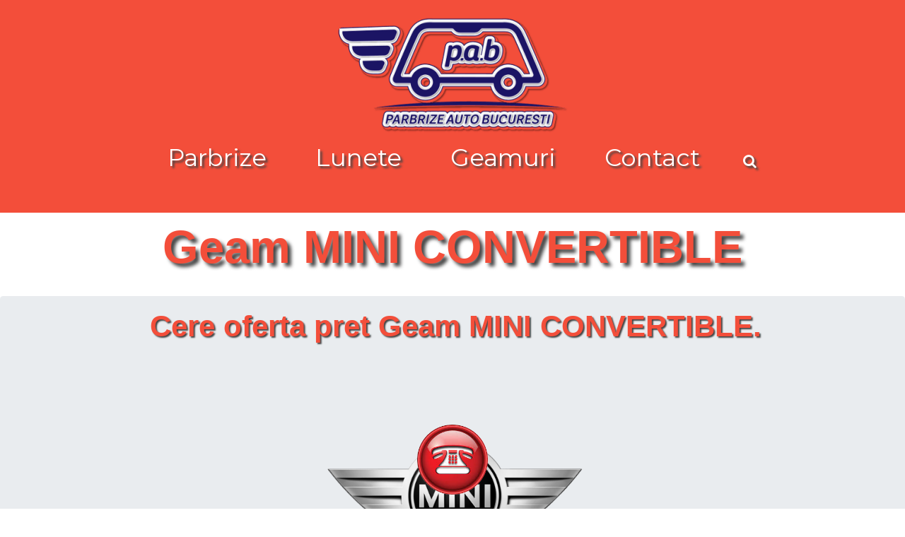

--- FILE ---
content_type: text/html; charset=UTF-8
request_url: https://parbriz-auto-bucuresti.ro/geam-mini-convertible.html
body_size: 10470
content:
<!DOCTYPE html>
<html>
    <head>

<!-- Google tag (gtag.js) -->
<script async src="https://www.googletagmanager.com/gtag/js?id=G-XCRZ2PEV7K"></script>
<script>
  window.dataLayer = window.dataLayer || [];
  function gtag(){dataLayer.push(arguments);}
  gtag('js', new Date());

  gtag('config', 'G-XCRZ2PEV7K');
</script>

        <meta charset="UTF-8">
        <meta name="viewport" content="width=device-width, initial-scale=1, minimum-scale=1">
        <meta name="google-site-verification" content="DFZ6U44L_j45ydgJsFHslfHikbK4DhpGUHfoa_aaBgQ" />
        <title>Geam Mini Convertible</title>
        <meta name="robots" content="index, follow" />
		<meta name="keywords" content="Geam Mini Convertible, parbriz, parbrize, parbriz auto bucuresti, parbrize lunete geamuri auto bucuresti">
		<meta name="description" content="Parbriz Auto Bucuresti vinde, livreaza si monteaza la domiciliul clientului Geam Mini Convertible. Parbrize, lunete, geamuri  originale, Pilkington, Fuyao, Benson. Parbriz cu senzor de ploaie, parbriz cu senzor lumina, parbriz cu incalzire, parbriz cu antena radio incorporata, parbriz cu parasolar pentru Geam Mini Convertible. ">
		<link rel="alternate" hreflang="ro" href="https://parbriz-auto-bucuresti.ro/geam-mini-convertible.html">
		<link rel="canonical" href="https://parbriz-auto-bucuresti.ro/geam-mini-convertible.html">        <link rel="shortcut icon" href="logos/logo-parbriz-auto-bucuresti.png" type="image/x-icon">
        <link rel="stylesheet" href="https://maxcdn.bootstrapcdn.com/bootstrap/4.3.1/css/bootstrap.min.css">
        <link rel="stylesheet" href="https://cdnjs.cloudflare.com/ajax/libs/font-awesome/4.7.0/css/font-awesome.min.css">
        <link rel="stylesheet" href="css/css.css">
        <link rel="stylesheet" href="css/w3.css">
        <link rel="stylesheet" href="css/tox-progress.css">
        <link rel="stylesheet" href="https://www.w3schools.com/w3css/4/w3.css">

        <script src="js/tox-progress.js"></script>
        <script src="https://ajax.googleapis.com/ajax/libs/jquery/3.3.1/jquery.min.js"></script>
        <script src="https://cdnjs.cloudflare.com/ajax/libs/popper.js/1.14.7/umd/popper.min.js"></script>
        <script src="https://maxcdn.bootstrapcdn.com/bootstrap/4.3.1/js/bootstrap.min.js"></script>
        <script src="https://cdnjs.cloudflare.com/ajax/libs/slick-carousel/1.6.0/slick.js"></script>
        <script type="text/javascript">
                    document.addEventListener('DOMContentLoaded', function () {
                        ToxProgress.create();
                        ToxProgress.animate();
                    });
                </script>



    </head>
    <body>
        <!-- Start Top -->
<div class="top">

	<!-- Start large display -->
	<div class="w3-container w3-hide-medium w3-hide-small logo">
    	<a href="index.html"><img class="mx-auto d-block img-fluid w3-animate-zoom" src="logos/logo-parbriz-auto-bucuresti.png"  alt="Parbrize Auto Bucuresti" /></a>
    </div>
    
    <div class="container w3-hide-large w3-hide-small logo">
    	<a href="index.html"><img class="mx-auto d-block img-fluid w3-animate-zoom" src="logos/logo-parbriz-auto-bucuresti.png" style="width:260px" alt="Parbrize Auto Bucuresti"/></a>
    </div> 
    
    <div class="w3-container w3-center fmeniu w3-text-white w3-hide-medium w3-hide-small">
    	<div class="w3-container logo">
    	
    		<div class="w3-dropdown-hover" style="background-color: #f34e3a">
            	<a class="butmenu w3-animate-left" onmouseover="myFunctionp('parbrize')" href="parbriz.html" style="text-shadow:3px 3px 3px #444">Parbrize</a>
            </div>    
                    
            <div class="w3-dropdown-hover" style="background-color: #f34e3a">
               <a class="butmenu w3-animate-left" onmouseover="myFunctionl('lunete')"  href="luneta.html" style="text-shadow:3px 3px 3px #444">Lunete</a>
            </div>    
                             
            <div class="w3-dropdown-hover" style="background-color: #f34e3a">
               <a class="butmenu w3-animate-right" onmouseover="myFunctiong('geamuri')" href="geam.html" style="text-shadow:3px 3px 3px #444;">Geamuri</a>
            </div> 

            <div class="w3-dropdown-hover" style="background-color: #f34e3a">
               <a class="butmenu w3-animate-right" href="contact.html" style="text-shadow:3px 3px 3px #444">Contact</a>
            </div>  

            <div class="w3-dropdown-hover" style="background-color: #f34e3a">
               <a class="butmenum w3-animate-right fa fa-search" onmouseover="myFunctions('search')" onclick="myFunctions('search')"  style="text-shadow:3px 3px 3px #444" ></a>
            </div>                 	
    	</div>
    	
	    <div id="parbrize" class="w3-center w3-hide" onmouseout="myFunctionp('parbrize')">
						<table class="w3-table table-sm"><tbody><tr><td class="w3-center"><p><a href="parbriz-alfa_romeo.html" class="w3-left">Parbriz Alfa Romeo</a></p></td></tr><tr><td class="w3-center"><p><a href="parbriz-audi.html" class="w3-left">Parbriz Audi</a></p></td><td class="w3-center"><p><a href="parbriz-bmw.html" class="w3-left">Parbriz Bmw</a></p></td><td class="w3-center"><p><a href="parbriz-chevrolet.html" class="w3-left">Parbriz Chevrolet</a></p></td><td class="w3-center"><p><a href="parbriz-chrysler.html" class="w3-left">Parbriz Chrysler</a></p></td><td class="w3-center"><p><a href="parbriz-citroen.html" class="w3-left">Parbriz Citroen</a></p></td><td class="w3-center"><p><a href="parbriz-dacia.html" class="w3-left">Parbriz Dacia</a></p></td></tr><tr><td class="w3-center"><p><a href="parbriz-daewoo.html" class="w3-left">Parbriz Daewoo</a></p></td><td class="w3-center"><p><a href="parbriz-fiat.html" class="w3-left">Parbriz Fiat</a></p></td><td class="w3-center"><p><a href="parbriz-ford.html" class="w3-left">Parbriz Ford</a></p></td><td class="w3-center"><p><a href="parbriz-honda.html" class="w3-left">Parbriz Honda</a></p></td><td class="w3-center"><p><a href="parbriz-hyundai.html" class="w3-left">Parbriz Hyundai</a></p></td><td class="w3-center"><p><a href="parbriz-iveco.html" class="w3-left">Parbriz Iveco</a></p></td></tr><tr><td class="w3-center"><p><a href="parbriz-jeep.html" class="w3-left">Parbriz Jeep</a></p></td><td class="w3-center"><p><a href="parbriz-kia.html" class="w3-left">Parbriz Kia</a></p></td><td class="w3-center"><p><a href="parbriz-lada.html" class="w3-left">Parbriz Lada</a></p></td><td class="w3-center"><p><a href="parbriz-lancia.html" class="w3-left">Parbriz Lancia</a></p></td><td class="w3-center"><p><a href="parbriz-land_rover.html" class="w3-left">Parbriz Land Rover</a></p></td><td class="w3-center"><p><a href="parbriz-mazda.html" class="w3-left">Parbriz Mazda</a></p></td></tr><tr><td class="w3-center"><p><a href="parbriz-mercedes.html" class="w3-left">Parbriz Mercedes</a></p></td><td class="w3-center"><p><a href="parbriz-mini.html" class="w3-left">Parbriz Mini</a></p></td><td class="w3-center"><p><a href="parbriz-mitsubishi.html" class="w3-left">Parbriz Mitsubishi</a></p></td><td class="w3-center"><p><a href="parbriz-nissan.html" class="w3-left">Parbriz Nissan</a></p></td><td class="w3-center"><p><a href="parbriz-opel.html" class="w3-left">Parbriz Opel</a></p></td><td class="w3-center"><p><a href="parbriz-peugeot.html" class="w3-left">Parbriz Peugeot</a></p></td></tr><tr><td class="w3-center"><p><a href="parbriz-porsche.html" class="w3-left">Parbriz Porsche</a></p></td><td class="w3-center"><p><a href="parbriz-renault.html" class="w3-left">Parbriz Renault</a></p></td><td class="w3-center"><p><a href="parbriz-rover.html" class="w3-left">Parbriz Rover</a></p></td><td class="w3-center"><p><a href="parbriz-saab.html" class="w3-left">Parbriz Saab</a></p></td><td class="w3-center"><p><a href="parbriz-seat.html" class="w3-left">Parbriz Seat</a></p></td><td class="w3-center"><p><a href="parbriz-skoda.html" class="w3-left">Parbriz Skoda</a></p></td></tr><tr><td class="w3-center"><p><a href="parbriz-smart.html" class="w3-left">Parbriz Smart</a></p></td><td class="w3-center"><p><a href="parbriz-ssangyong.html" class="w3-left">Parbriz SsangYong</a></p></td><td class="w3-center"><p><a href="parbriz-subaru.html" class="w3-left">Parbriz Subaru</a></p></td><td class="w3-center"><p><a href="parbriz-suzuki.html" class="w3-left">Parbriz Suzuki</a></p></td><td class="w3-center"><p><a href="parbriz-toyota.html" class="w3-left">Parbriz Toyota</a></p></td><td class="w3-center"><p><a href="parbriz-volkswagen.html" class="w3-left">Parbriz Volkswagen</a></p></td></tr><tr><td class="w3-center"><p><a href="parbriz-volvo.html" class="w3-left">Parbriz Volvo</a></p></td></td></tbody></table>	    </div> 
	
	    <div id="lunete" class="w3-center w3-hide" onmouseout="myFunctionl('lunete')"><br>
			<table class="w3-table table-sm"><tbody><tr><td class="w3-center"><p><a href="luneta-alfa_romeo.html" class="w3-left">Luneta Alfa Romeo</a></p></td></tr><tr><td class="w3-center"><p><a href="luneta-audi.html" class="w3-left">Luneta Audi</a></p></td><td class="w3-center"><p><a href="luneta-bmw.html" class="w3-left">Luneta Bmw</a></p></td><td class="w3-center"><p><a href="luneta-chevrolet.html" class="w3-left">Luneta Chevrolet</a></p></td><td class="w3-center"><p><a href="luneta-chrysler.html" class="w3-left">Luneta Chrysler</a></p></td><td class="w3-center"><p><a href="luneta-citroen.html" class="w3-left">Luneta Citroen</a></p></td><td class="w3-center"><p><a href="luneta-dacia.html" class="w3-left">Luneta Dacia</a></p></td></tr><tr><td class="w3-center"><p><a href="luneta-daewoo.html" class="w3-left">Luneta Daewoo</a></p></td><td class="w3-center"><p><a href="luneta-fiat.html" class="w3-left">Luneta Fiat</a></p></td><td class="w3-center"><p><a href="luneta-ford.html" class="w3-left">Luneta Ford</a></p></td><td class="w3-center"><p><a href="luneta-honda.html" class="w3-left">Luneta Honda</a></p></td><td class="w3-center"><p><a href="luneta-hyundai.html" class="w3-left">Luneta Hyundai</a></p></td><td class="w3-center"><p><a href="luneta-iveco.html" class="w3-left">Luneta Iveco</a></p></td></tr><tr><td class="w3-center"><p><a href="luneta-jeep.html" class="w3-left">Luneta Jeep</a></p></td><td class="w3-center"><p><a href="luneta-kia.html" class="w3-left">Luneta Kia</a></p></td><td class="w3-center"><p><a href="luneta-lada.html" class="w3-left">Luneta Lada</a></p></td><td class="w3-center"><p><a href="luneta-lancia.html" class="w3-left">Luneta Lancia</a></p></td><td class="w3-center"><p><a href="luneta-land_rover.html" class="w3-left">Luneta Land Rover</a></p></td><td class="w3-center"><p><a href="luneta-mazda.html" class="w3-left">Luneta Mazda</a></p></td></tr><tr><td class="w3-center"><p><a href="luneta-mercedes.html" class="w3-left">Luneta Mercedes</a></p></td><td class="w3-center"><p><a href="luneta-mini.html" class="w3-left">Luneta Mini</a></p></td><td class="w3-center"><p><a href="luneta-mitsubishi.html" class="w3-left">Luneta Mitsubishi</a></p></td><td class="w3-center"><p><a href="luneta-nissan.html" class="w3-left">Luneta Nissan</a></p></td><td class="w3-center"><p><a href="luneta-opel.html" class="w3-left">Luneta Opel</a></p></td><td class="w3-center"><p><a href="luneta-peugeot.html" class="w3-left">Luneta Peugeot</a></p></td></tr><tr><td class="w3-center"><p><a href="luneta-porsche.html" class="w3-left">Luneta Porsche</a></p></td><td class="w3-center"><p><a href="luneta-renault.html" class="w3-left">Luneta Renault</a></p></td><td class="w3-center"><p><a href="luneta-rover.html" class="w3-left">Luneta Rover</a></p></td><td class="w3-center"><p><a href="luneta-saab.html" class="w3-left">Luneta Saab</a></p></td><td class="w3-center"><p><a href="luneta-seat.html" class="w3-left">Luneta Seat</a></p></td><td class="w3-center"><p><a href="luneta-skoda.html" class="w3-left">Luneta Skoda</a></p></td></tr><tr><td class="w3-center"><p><a href="luneta-smart.html" class="w3-left">Luneta Smart</a></p></td><td class="w3-center"><p><a href="luneta-ssangyong.html" class="w3-left">Luneta SsangYong</a></p></td><td class="w3-center"><p><a href="luneta-subaru.html" class="w3-left">Luneta Subaru</a></p></td><td class="w3-center"><p><a href="luneta-suzuki.html" class="w3-left">Luneta Suzuki</a></p></td><td class="w3-center"><p><a href="luneta-toyota.html" class="w3-left">Luneta Toyota</a></p></td><td class="w3-center"><p><a href="luneta-volkswagen.html" class="w3-left">Luneta Volkswagen</a></p></td></tr><tr><td class="w3-center"><p><a href="luneta-volvo.html" class="w3-left">Luneta Volvo</a></p></td></td></tbody></table>	    </div> 
	
	    <div id="geamuri" class="w3-center w3-hide" onmouseout="myFunctiong('geamuri')"><br>
			<table class="w3-table table-sm"><tbody><tr><td class="w3-center"><p><a href="geam-alfa_romeo.html" class="w3-left">Geam Alfa Romeo</a></p></td></tr><tr><td class="w3-center"><p><a href="geam-audi.html" class="w3-left">Geam Audi</a></p></td><td class="w3-center"><p><a href="geam-bmw.html" class="w3-left">Geam Bmw</a></p></td><td class="w3-center"><p><a href="geam-chevrolet.html" class="w3-left">Geam Chevrolet</a></p></td><td class="w3-center"><p><a href="geam-chrysler.html" class="w3-left">Geam Chrysler</a></p></td><td class="w3-center"><p><a href="geam-citroen.html" class="w3-left">Geam Citroen</a></p></td><td class="w3-center"><p><a href="geam-dacia.html" class="w3-left">Geam Dacia</a></p></td></tr><tr><td class="w3-center"><p><a href="geam-daewoo.html" class="w3-left">Geam Daewoo</a></p></td><td class="w3-center"><p><a href="geam-fiat.html" class="w3-left">Geam Fiat</a></p></td><td class="w3-center"><p><a href="geam-ford.html" class="w3-left">Geam Ford</a></p></td><td class="w3-center"><p><a href="geam-honda.html" class="w3-left">Geam Honda</a></p></td><td class="w3-center"><p><a href="geam-hyundai.html" class="w3-left">Geam Hyundai</a></p></td><td class="w3-center"><p><a href="geam-iveco.html" class="w3-left">Geam Iveco</a></p></td></tr><tr><td class="w3-center"><p><a href="geam-jeep.html" class="w3-left">Geam Jeep</a></p></td><td class="w3-center"><p><a href="geam-kia.html" class="w3-left">Geam Kia</a></p></td><td class="w3-center"><p><a href="geam-lada.html" class="w3-left">Geam Lada</a></p></td><td class="w3-center"><p><a href="geam-lancia.html" class="w3-left">Geam Lancia</a></p></td><td class="w3-center"><p><a href="geam-land_rover.html" class="w3-left">Geam Land Rover</a></p></td><td class="w3-center"><p><a href="geam-mazda.html" class="w3-left">Geam Mazda</a></p></td></tr><tr><td class="w3-center"><p><a href="geam-mercedes.html" class="w3-left">Geam Mercedes</a></p></td><td class="w3-center"><p><a href="geam-mini.html" class="w3-left">Geam Mini</a></p></td><td class="w3-center"><p><a href="geam-mitsubishi.html" class="w3-left">Geam Mitsubishi</a></p></td><td class="w3-center"><p><a href="geam-nissan.html" class="w3-left">Geam Nissan</a></p></td><td class="w3-center"><p><a href="geam-opel.html" class="w3-left">Geam Opel</a></p></td><td class="w3-center"><p><a href="geam-peugeot.html" class="w3-left">Geam Peugeot</a></p></td></tr><tr><td class="w3-center"><p><a href="geam-porsche.html" class="w3-left">Geam Porsche</a></p></td><td class="w3-center"><p><a href="geam-renault.html" class="w3-left">Geam Renault</a></p></td><td class="w3-center"><p><a href="geam-rover.html" class="w3-left">Geam Rover</a></p></td><td class="w3-center"><p><a href="geam-saab.html" class="w3-left">Geam Saab</a></p></td><td class="w3-center"><p><a href="geam-seat.html" class="w3-left">Geam Seat</a></p></td><td class="w3-center"><p><a href="geam-skoda.html" class="w3-left">Geam Skoda</a></p></td></tr><tr><td class="w3-center"><p><a href="geam-smart.html" class="w3-left">Geam Smart</a></p></td><td class="w3-center"><p><a href="geam-ssangyong.html" class="w3-left">Geam SsangYong</a></p></td><td class="w3-center"><p><a href="geam-subaru.html" class="w3-left">Geam Subaru</a></p></td><td class="w3-center"><p><a href="geam-suzuki.html" class="w3-left">Geam Suzuki</a></p></td><td class="w3-center"><p><a href="geam-toyota.html" class="w3-left">Geam Toyota</a></p></td><td class="w3-center"><p><a href="geam-volkswagen.html" class="w3-left">Geam Volkswagen</a></p></td></tr><tr><td class="w3-center"><p><a href="geam-volvo.html" class="w3-left">Geam Volvo</a></p></td></td></tbody></table>	    </div> 
	    <div id="search" class="w3-container w3-center w3-hide"><br>
	        <div class="w3-row-padding"><form action="index.html" method="post">
	        	<div class="w3-half">
		        	<input class="w3-input w3-animate-input w3-container inaltime" name="termen" type="text" placeholder="ex : parbriz audi a4" required="">
	           </div>
	           <div class="w3-half">			
	           		<button class="w3-btn w3-red w3-border w3-border-white w3-text-black w3-large w3-block inaltime" name="cauta">Cauta un produs</button>
	           </div></form>	
	       </div><br>
	    </div>    	
    	
    </br>	

        </div>    
    
	<!-- Stop large display -->    

	<!-- Start medium display -->
    
    <div class="w3-container w3-center fmenium w3-text-white w3-hide-large w3-hide-small">
    	<div class="w3-container logo">
    	
    		<div class="w3-dropdown-hover" style="background-color: #f34e3a">
            	<a class="butmenum w3-animate-left" onmouseover="myFunctionpm('parbrizem')" onclick="myFunctionpm('parbrizem')" href="parbriz.html" style="text-shadow:3px 3px 3px #444">Parbrize</a>
            </div>    
                    
            <div class="w3-dropdown-hover" style="background-color: #f34e3a">
               <a class="butmenum w3-animate-left" onmouseover="myFunctionlm('lunetem')" onclick="myFunctionlm('lunetem')" href="luneta.html" style="text-shadow:3px 3px 3px #444">Lunete</a>
            </div>    
                             
            <div class="w3-dropdown-hover" style="background-color: #f34e3a">
               <a class="butmenum w3-animate-right" onmouseover="myFunctiongm('geamurim')" onclick="myFunctiong('geamurim')" href="geam.html" style="text-shadow:3px 3px 3px #444;">Geamuri</a>
            </div> 

            <div class="w3-dropdown-hover" style="background-color: #f34e3a">
               <a class="butmenum w3-animate-right" href="contact.html" style="text-shadow:3px 3px 3px #444">Contact</a>
            </div>  

            <div class="w3-dropdown-hover" style="background-color: #f34e3a">
               <a class="butmenum w3-animate-right fa fa-search" onmouseover="myFunctionsm('searchm')" onclick="myFunctions('searchm')"  style="text-shadow:3px 3px 3px #444" ></a>
            </div>                 	
    	</div>
    	
	    <div id="parbrizem" class="w3-center w3-hide" onmouseout="myFunctionpm('parbrize')"><br>
			<table class="w3-table table-sm"><tbody><tr><td class="w3-center"><p><a href="parbriz-alfa_romeo.html" class="w3-left">Parbriz Alfa Romeo</a></p></td></tr><tr><td class="w3-center"><p><a href="parbriz-audi.html" class="w3-left">Parbriz Audi</a></p></td><td class="w3-center"><p><a href="parbriz-bmw.html" class="w3-left">Parbriz Bmw</a></p></td><td class="w3-center"><p><a href="parbriz-chevrolet.html" class="w3-left">Parbriz Chevrolet</a></p></td><td class="w3-center"><p><a href="parbriz-chrysler.html" class="w3-left">Parbriz Chrysler</a></p></td></tr><tr><td class="w3-center"><p><a href="parbriz-citroen.html" class="w3-left">Parbriz Citroen</a></p></td><td class="w3-center"><p><a href="parbriz-dacia.html" class="w3-left">Parbriz Dacia</a></p></td><td class="w3-center"><p><a href="parbriz-daewoo.html" class="w3-left">Parbriz Daewoo</a></p></td><td class="w3-center"><p><a href="parbriz-fiat.html" class="w3-left">Parbriz Fiat</a></p></td></tr><tr><td class="w3-center"><p><a href="parbriz-ford.html" class="w3-left">Parbriz Ford</a></p></td><td class="w3-center"><p><a href="parbriz-honda.html" class="w3-left">Parbriz Honda</a></p></td><td class="w3-center"><p><a href="parbriz-hyundai.html" class="w3-left">Parbriz Hyundai</a></p></td><td class="w3-center"><p><a href="parbriz-iveco.html" class="w3-left">Parbriz Iveco</a></p></td></tr><tr><td class="w3-center"><p><a href="parbriz-jeep.html" class="w3-left">Parbriz Jeep</a></p></td><td class="w3-center"><p><a href="parbriz-kia.html" class="w3-left">Parbriz Kia</a></p></td><td class="w3-center"><p><a href="parbriz-lada.html" class="w3-left">Parbriz Lada</a></p></td><td class="w3-center"><p><a href="parbriz-lancia.html" class="w3-left">Parbriz Lancia</a></p></td></tr><tr><td class="w3-center"><p><a href="parbriz-land_rover.html" class="w3-left">Parbriz Land Rover</a></p></td><td class="w3-center"><p><a href="parbriz-mazda.html" class="w3-left">Parbriz Mazda</a></p></td><td class="w3-center"><p><a href="parbriz-mercedes.html" class="w3-left">Parbriz Mercedes</a></p></td><td class="w3-center"><p><a href="parbriz-mini.html" class="w3-left">Parbriz Mini</a></p></td></tr><tr><td class="w3-center"><p><a href="parbriz-mitsubishi.html" class="w3-left">Parbriz Mitsubishi</a></p></td><td class="w3-center"><p><a href="parbriz-nissan.html" class="w3-left">Parbriz Nissan</a></p></td><td class="w3-center"><p><a href="parbriz-opel.html" class="w3-left">Parbriz Opel</a></p></td><td class="w3-center"><p><a href="parbriz-peugeot.html" class="w3-left">Parbriz Peugeot</a></p></td></tr><tr><td class="w3-center"><p><a href="parbriz-porsche.html" class="w3-left">Parbriz Porsche</a></p></td><td class="w3-center"><p><a href="parbriz-renault.html" class="w3-left">Parbriz Renault</a></p></td><td class="w3-center"><p><a href="parbriz-rover.html" class="w3-left">Parbriz Rover</a></p></td><td class="w3-center"><p><a href="parbriz-saab.html" class="w3-left">Parbriz Saab</a></p></td></tr><tr><td class="w3-center"><p><a href="parbriz-seat.html" class="w3-left">Parbriz Seat</a></p></td><td class="w3-center"><p><a href="parbriz-skoda.html" class="w3-left">Parbriz Skoda</a></p></td><td class="w3-center"><p><a href="parbriz-smart.html" class="w3-left">Parbriz Smart</a></p></td><td class="w3-center"><p><a href="parbriz-ssangyong.html" class="w3-left">Parbriz SsangYong</a></p></td></tr><tr><td class="w3-center"><p><a href="parbriz-subaru.html" class="w3-left">Parbriz Subaru</a></p></td><td class="w3-center"><p><a href="parbriz-suzuki.html" class="w3-left">Parbriz Suzuki</a></p></td><td class="w3-center"><p><a href="parbriz-toyota.html" class="w3-left">Parbriz Toyota</a></p></td><td class="w3-center"><p><a href="parbriz-volkswagen.html" class="w3-left">Parbriz Volkswagen</a></p></td></tr><tr><td class="w3-center"><p><a href="parbriz-volvo.html" class="w3-left">Parbriz Volvo</a></p></td></td></tbody></table>	    </div> 
	
	    <div id="lunetem" class="w3-center w3-hide" onmouseout="myFunctionlm('lunete')"><br>
			<table class="w3-table table-sm"><tbody><tr><td class="w3-center"><p><a href="luneta-alfa_romeo.html" class="w3-left">Luneta Alfa Romeo</a></p></td></tr><tr><td class="w3-center"><p><a href="luneta-audi.html" class="w3-left">Luneta Audi</a></p></td><td class="w3-center"><p><a href="luneta-bmw.html" class="w3-left">Luneta Bmw</a></p></td><td class="w3-center"><p><a href="luneta-chevrolet.html" class="w3-left">Luneta Chevrolet</a></p></td><td class="w3-center"><p><a href="luneta-chrysler.html" class="w3-left">Luneta Chrysler</a></p></td></tr><tr><td class="w3-center"><p><a href="luneta-citroen.html" class="w3-left">Luneta Citroen</a></p></td><td class="w3-center"><p><a href="luneta-dacia.html" class="w3-left">Luneta Dacia</a></p></td><td class="w3-center"><p><a href="luneta-daewoo.html" class="w3-left">Luneta Daewoo</a></p></td><td class="w3-center"><p><a href="luneta-fiat.html" class="w3-left">Luneta Fiat</a></p></td></tr><tr><td class="w3-center"><p><a href="luneta-ford.html" class="w3-left">Luneta Ford</a></p></td><td class="w3-center"><p><a href="luneta-honda.html" class="w3-left">Luneta Honda</a></p></td><td class="w3-center"><p><a href="luneta-hyundai.html" class="w3-left">Luneta Hyundai</a></p></td><td class="w3-center"><p><a href="luneta-iveco.html" class="w3-left">Luneta Iveco</a></p></td></tr><tr><td class="w3-center"><p><a href="luneta-jeep.html" class="w3-left">Luneta Jeep</a></p></td><td class="w3-center"><p><a href="luneta-kia.html" class="w3-left">Luneta Kia</a></p></td><td class="w3-center"><p><a href="luneta-lada.html" class="w3-left">Luneta Lada</a></p></td><td class="w3-center"><p><a href="luneta-lancia.html" class="w3-left">Luneta Lancia</a></p></td></tr><tr><td class="w3-center"><p><a href="luneta-land_rover.html" class="w3-left">Luneta Land Rover</a></p></td><td class="w3-center"><p><a href="luneta-mazda.html" class="w3-left">Luneta Mazda</a></p></td><td class="w3-center"><p><a href="luneta-mercedes.html" class="w3-left">Luneta Mercedes</a></p></td><td class="w3-center"><p><a href="luneta-mini.html" class="w3-left">Luneta Mini</a></p></td></tr><tr><td class="w3-center"><p><a href="luneta-mitsubishi.html" class="w3-left">Luneta Mitsubishi</a></p></td><td class="w3-center"><p><a href="luneta-nissan.html" class="w3-left">Luneta Nissan</a></p></td><td class="w3-center"><p><a href="luneta-opel.html" class="w3-left">Luneta Opel</a></p></td><td class="w3-center"><p><a href="luneta-peugeot.html" class="w3-left">Luneta Peugeot</a></p></td></tr><tr><td class="w3-center"><p><a href="luneta-porsche.html" class="w3-left">Luneta Porsche</a></p></td><td class="w3-center"><p><a href="luneta-renault.html" class="w3-left">Luneta Renault</a></p></td><td class="w3-center"><p><a href="luneta-rover.html" class="w3-left">Luneta Rover</a></p></td><td class="w3-center"><p><a href="luneta-saab.html" class="w3-left">Luneta Saab</a></p></td></tr><tr><td class="w3-center"><p><a href="luneta-seat.html" class="w3-left">Luneta Seat</a></p></td><td class="w3-center"><p><a href="luneta-skoda.html" class="w3-left">Luneta Skoda</a></p></td><td class="w3-center"><p><a href="luneta-smart.html" class="w3-left">Luneta Smart</a></p></td><td class="w3-center"><p><a href="luneta-ssangyong.html" class="w3-left">Luneta SsangYong</a></p></td></tr><tr><td class="w3-center"><p><a href="luneta-subaru.html" class="w3-left">Luneta Subaru</a></p></td><td class="w3-center"><p><a href="luneta-suzuki.html" class="w3-left">Luneta Suzuki</a></p></td><td class="w3-center"><p><a href="luneta-toyota.html" class="w3-left">Luneta Toyota</a></p></td><td class="w3-center"><p><a href="luneta-volkswagen.html" class="w3-left">Luneta Volkswagen</a></p></td></tr><tr><td class="w3-center"><p><a href="luneta-volvo.html" class="w3-left">Luneta Volvo</a></p></td></td></tbody></table>	    </div> 
	
	    <div id="geamurim" class="w3-center w3-hide" onmouseout="myFunctiongm('geamuri')"><br>
			<table class="w3-table table-sm"><tbody><tr><td class="w3-center"><p><a href="geam-alfa_romeo.html" class="w3-left">Geam Alfa Romeo</a></p></td></tr><tr><td class="w3-center"><p><a href="geam-audi.html" class="w3-left">Geam Audi</a></p></td><td class="w3-center"><p><a href="geam-bmw.html" class="w3-left">Geam Bmw</a></p></td><td class="w3-center"><p><a href="geam-chevrolet.html" class="w3-left">Geam Chevrolet</a></p></td><td class="w3-center"><p><a href="geam-chrysler.html" class="w3-left">Geam Chrysler</a></p></td></tr><tr><td class="w3-center"><p><a href="geam-citroen.html" class="w3-left">Geam Citroen</a></p></td><td class="w3-center"><p><a href="geam-dacia.html" class="w3-left">Geam Dacia</a></p></td><td class="w3-center"><p><a href="geam-daewoo.html" class="w3-left">Geam Daewoo</a></p></td><td class="w3-center"><p><a href="geam-fiat.html" class="w3-left">Geam Fiat</a></p></td></tr><tr><td class="w3-center"><p><a href="geam-ford.html" class="w3-left">Geam Ford</a></p></td><td class="w3-center"><p><a href="geam-honda.html" class="w3-left">Geam Honda</a></p></td><td class="w3-center"><p><a href="geam-hyundai.html" class="w3-left">Geam Hyundai</a></p></td><td class="w3-center"><p><a href="geam-iveco.html" class="w3-left">Geam Iveco</a></p></td></tr><tr><td class="w3-center"><p><a href="geam-jeep.html" class="w3-left">Geam Jeep</a></p></td><td class="w3-center"><p><a href="geam-kia.html" class="w3-left">Geam Kia</a></p></td><td class="w3-center"><p><a href="geam-lada.html" class="w3-left">Geam Lada</a></p></td><td class="w3-center"><p><a href="geam-lancia.html" class="w3-left">Geam Lancia</a></p></td></tr><tr><td class="w3-center"><p><a href="geam-land_rover.html" class="w3-left">Geam Land Rover</a></p></td><td class="w3-center"><p><a href="geam-mazda.html" class="w3-left">Geam Mazda</a></p></td><td class="w3-center"><p><a href="geam-mercedes.html" class="w3-left">Geam Mercedes</a></p></td><td class="w3-center"><p><a href="geam-mini.html" class="w3-left">Geam Mini</a></p></td></tr><tr><td class="w3-center"><p><a href="geam-mitsubishi.html" class="w3-left">Geam Mitsubishi</a></p></td><td class="w3-center"><p><a href="geam-nissan.html" class="w3-left">Geam Nissan</a></p></td><td class="w3-center"><p><a href="geam-opel.html" class="w3-left">Geam Opel</a></p></td><td class="w3-center"><p><a href="geam-peugeot.html" class="w3-left">Geam Peugeot</a></p></td></tr><tr><td class="w3-center"><p><a href="geam-porsche.html" class="w3-left">Geam Porsche</a></p></td><td class="w3-center"><p><a href="geam-renault.html" class="w3-left">Geam Renault</a></p></td><td class="w3-center"><p><a href="geam-rover.html" class="w3-left">Geam Rover</a></p></td><td class="w3-center"><p><a href="geam-saab.html" class="w3-left">Geam Saab</a></p></td></tr><tr><td class="w3-center"><p><a href="geam-seat.html" class="w3-left">Geam Seat</a></p></td><td class="w3-center"><p><a href="geam-skoda.html" class="w3-left">Geam Skoda</a></p></td><td class="w3-center"><p><a href="geam-smart.html" class="w3-left">Geam Smart</a></p></td><td class="w3-center"><p><a href="geam-ssangyong.html" class="w3-left">Geam SsangYong</a></p></td></tr><tr><td class="w3-center"><p><a href="geam-subaru.html" class="w3-left">Geam Subaru</a></p></td><td class="w3-center"><p><a href="geam-suzuki.html" class="w3-left">Geam Suzuki</a></p></td><td class="w3-center"><p><a href="geam-toyota.html" class="w3-left">Geam Toyota</a></p></td><td class="w3-center"><p><a href="geam-volkswagen.html" class="w3-left">Geam Volkswagen</a></p></td></tr><tr><td class="w3-center"><p><a href="geam-volvo.html" class="w3-left">Geam Volvo</a></p></td></td></tbody></table>	    </div> 
	    <div id="searchm" class="w3-container w3-center w3-hide"><br>
	        <div class="w3-row-padding"><form action="index.html" method="post">
	        	<div class="w3-half">
		        	<input class="w3-input w3-animate-input w3-container inaltime" type="text" name="termen" placeholder="ex : parbriz audi a4" required="">
	           </div>
	           <div class="w3-half">			
	           		<button class="w3-btn w3-red w3-border w3-border-white w3-text-black w3-large w3-block inaltime" name="cauta">Cauta un produs</button>
	           </div></form>	
	       </div><br>
	    </div>    	
    	
    </br>	

       
    </div>     
	<!-- Stop medium display -->  
	
	<!-- Start small display -->
	
	<span class="w3-hide-large w3-hide-medium" style="font-size:30px;cursor:pointer" onclick="openNav()">&#9776;</span>
            <div class="w3-center w3-hide-large w3-hide-medium"><a href="index.html"><img src="logos/logo-parbriz-auto-bucuresti.png" alt="Parbrize Auto Bucuresti" style="max-width: 200px" ></a></div>
            <div id="myNav" class="overlay w3-hide-large w3-hide-medium">
                <a href="javascript:void(0)" class="closebtn" onclick="closeNav()">&times;</a>
                <div class="overlay-content container">
                    <a class="butmenum" href="parbriz.html" style="text-shadow:1px 1px 1px #444">Parbrize</a>
                    <a class="butmenum" href="luneta.html" style="text-shadow:1px 1px 1px #444">Lunete</a>
                    <a class="butmenum" href="geam.html" style="text-shadow:1px 1px 1px #444">Geamuri</a>
                    <a class="butmenum" href="contact.html" style="text-shadow:1px 1px 1px #444">Contact</a>
                    <form action="index.html" method="post">
                        <input class="w3-input" type="text" name="termen" placeholder="ex : parbriz audi a4" required=""><br>
                        <button class="w3-btn w3-white w3-border butmenu" name="cauta">Cauta un produs</button>
                    </form>
                </div>

            </div>

	<!-- End small display -->
				<div class="w3-hide-large w3-hide-medium">
                         
				</div>    
</div> 


<!-- End Top -->            
     
<!-- large -->
    
	<script>
	function myFunctionp() {
	  var x = document.getElementById("parbrize");
	  if (x.className.indexOf("w3-show") == -1) {
	    x.className += " w3-show";
	  } else { 
	    x.className = x.className.replace(" w3-show", "");
	  }
	}
	</script>     

	<script>
	function myFunctionp() {
	  var x = document.getElementById("parbrize");
	  if (x.className.indexOf("w3-hide") == -1) {
	    x.className += " w3-hide";
	  } else { 
	    x.className = x.className.replace(" w3-hide", "");
	  }
	}
	</script> 
   
	<script>
	function myFunctionl() {
	  var x = document.getElementById("lunete");
	  if (x.className.indexOf("w3-show") == -1) {
	    x.className += " w3-show";
	  } else { 
	    x.className = x.className.replace(" w3-show", "");
	  }
	}
	</script>    	
   
	<script>
	function myFunctionl() {
	  var x = document.getElementById("lunete");
	  if (x.className.indexOf("w3-hide") == -1) {
	    x.className += " w3-hide";
	  } else { 
	    x.className = x.className.replace(" w3-hide", "");
	  }
	}
	</script>    
     
	<script>
	function myFunctiong() {
	  var x = document.getElementById("geamuri");
	  if (x.className.indexOf("w3-show") == -1) {
	    x.className += " w3-show";
	  } else { 
	    x.className = x.className.replace(" w3-show", "");
	  }
	}
	</script>    	
     
	<script>
	function myFunctiong() {
	  var x = document.getElementById("geamuri");
	  if (x.className.indexOf("w3-hide") == -1) {
	    x.className += " w3-hide";
	  } else { 
	    x.className = x.className.replace(" w3-hide", "");
	  }
	}
	</script>    

	<script>
	function myFunctions() {
	  var x = document.getElementById("search");
	  if (x.className.indexOf("w3-show") == -1) {
	    x.className += " w3-show";
	  } else { 
	    x.className = x.className.replace(" w3-show", "");
	  }
	}
	</script>

<!-- medium -->
    
	<script>
	function myFunctionpm() {
	  var x = document.getElementById("parbrizem");
	  if (x.className.indexOf("w3-show") == -1) {
	    x.className += " w3-show";
	  } else { 
	    x.className = x.className.replace(" w3-show", "");
	  }
	}
	</script>     

   
	<script>
	function myFunctionlm() {
	  var x = document.getElementById("lunetem");
	  if (x.className.indexOf("w3-show") == -1) {
	    x.className += " w3-show";
	  } else { 
	    x.className = x.className.replace(" w3-show", "");
	  }
	}
	</script>    	
    
	<script>
	function myFunctiongm() {
	  var x = document.getElementById("geamurim");
	  if (x.className.indexOf("w3-show") == -1) {
	    x.className += " w3-show";
	  } else { 
	    x.className = x.className.replace(" w3-show", "");
	  }
	}
	</script>    	
    
	<script>
	function myFunctionpm() {
	  var x = document.getElementById("parbrizem");
	  if (x.className.indexOf("w3-hide") == -1) {
	    x.className += " w3-hide";
	  } else { 
	    x.className = x.className.replace(" w3-hide", "");
	  }
	}
	</script>     

   
	<script>
	function myFunctionlm() {
	  var x = document.getElementById("lunetem");
	  if (x.className.indexOf("w3-hide") == -1) {
	    x.className += " w3-hide";
	  } else { 
	    x.className = x.className.replace(" w3-hide", "");
	  }
	}
	</script>    	
    
	<script>
	function myFunctiongm() {
	  var x = document.getElementById("geamurim");
	  if (x.className.indexOf("w3-hide") == -1) {
	    x.className += " w3-hide";
	  } else { 
	    x.className = x.className.replace(" w3-hide", "");
	  }
	}
	</script>     
	<script>
	function myFunctionsm() {
	  var x = document.getElementById("searchm");
	  if (x.className.indexOf("w3-show") == -1) {
	    x.className += " w3-show";
	  } else { 
	    x.className = x.className.replace(" w3-show", "");
	  }
	}
	</script>   
	
	<script>
    function openNav() {
                    document.getElementById("myNav").style.height = "100%";
                }

                function closeNav() {
                    document.getElementById("myNav").style.height = "0%";
                }
     </script> 	    	

<h1><div align="center" class="h1l w3-hide-medium w3-hide-small  w3-animate-opacity" style="text-shadow:5px 5px 5px #444">Geam MINI CONVERTIBLE</div></h1><h1><div align="center" class="h1m w3-hide-large w3-hide-small  w3-animate-opacity" style="font-family:sans-serif;font-size: 1.8em;text-shadow:3px 3px 3px #444">Geam MINI CONVERTIBLE</div></h1><h1><div align="center" class="h1s w3-hide-medium w3-hide-large  w3-animate-opacity" style="font-family:sans-serif;font-size: 1.4em;text-shadow:2px 2px 2px #444">Geam MINI CONVERTIBLE</div></h1><div class="w3-container w3-hide-medium w3-hide-small jumbotron">
						<table class="w3-table w3-container" >
					        <tr><td class="w3-center"><h2 class="h2l" style="font-family:sans-serif;font-size: 2.8em;text-shadow:2px 2px 2px #444" >Cere oferta pret Geam MINI CONVERTIBLE. </h2></td></tr>
					        <tr><td class="w3-center"><div class="w3-hide-medium w3-hide-small"><img src="marci/geam-mini.png" alt="Geam Mini" width="400px"></div><div class="w3-hide-large w3-hide-small"><img src="marci/geam-mini.png" alt="Geam Mini" width="300px"></div><div class="w3-hide-medium w3-hide-large"><img src="marci/geam-mini.png" alt="Geam Mini" width="200px"></div></td></tr>
					        <form action="index.html" method="post">
					        <tr><td><select  name="an" class="form-control w3-center"><option  class="w3-center" value="">-- Selecteaza anul de fabricatie al masinii--</option><option class="bg-white" value=""> </option></select></td></tr>
					        <tr><td class="w3-center"><input class="w3-input w3-border w3-center" type="text" name="nume" placeholder="Nume si prenume" required></td></tr>
					        <tr><td class="w3-center"><input class="w3-input w3-border w3-center" type="text" name="telefon"placeholder="Telefon" required></td></tr>
					        <tr><td class="w3-center"><input class="w3-input w3-border w3-center" type="email" name="email"placeholder="Adresa de email"></td></tr>
					        <tr><td class="w3-center"><textarea class="w3-input w3-border w3-center" name="detalii" placeholder="Adauga detalii suplimentare daca doresti. Geam usa fata stanga sau dreapta? Geam usa spate stanga sau dreapta? Coltar usa spate?"></textarea></td></tr>
					        <tr><td class="w3-left"><input class="w3-check" type="checkbox" name="verde" value=" Geam cu tenta verzuie "><label>Geam cu tenta verzuie</label></td></tr>
					        <tr><td class="w3-left"><input class="w3-check" type="checkbox" name="fumuriu" value=" Geam fumuriu "><label>Geam fumuriu</label></td></tr>
					        <tr><td class="w3-left"><input class="w3-check" type="checkbox" name="antispam" value="1" required><label>Nu sunt ROBOT</label></td></tr>					        
					        <tr><td class="w3-center">
					        
		<input type="hidden" name="marca" value="MINI"><input type="hidden" name="model" value="CONVERTIBLE"><input type="hidden" name="produs" value="Geam"><input type="hidden" name="pagina" value="https://parbriz-auto-bucuresti.ro/geam-mini-convertible.html">
					        <button name="cerere" class="w3-btn w3-red w3-border-red">Plaseaza cererea</button></form></td></tr>
					        <tr><td></td></tr>
					        <tr><td><h2 style="font-family:sans-serif;font-size: 1.2em;"><a href="https://parbriz-auto-bucuresti.ro" style="color: #111">www.parbriz-auto-bucuresti.ro</a>
								Vinde, Livreaza si efectueaza montaj la domicilu clientului in Bucuresti si Ilfov.
								Geam MINI CONVERTIBLE sector 1:
								Geam MINI CONVERTIBLE Aviatorilor, Geam MINI CONVERTIBLE Aviatiei, Geam MINI CONVERTIBLE Baneasa, Geam MINI CONVERTIBLE Bucurestii Noi, Geam MINI CONVERTIBLE Damaroaia, Geam MINI CONVERTIBLE Domenii, Geam MINI CONVERTIBLE Dorobanti, Geam MINI CONVERTIBLE Gara de Nord, Geam MINI CONVERTIBLE Grivita, Geam MINI CONVERTIBLE Victoriei, Geam MINI CONVERTIBLE Floreasca, Geam MINI CONVERTIBLE Pajura, Geam MINI CONVERTIBLE Pipera, Geam MINI CONVERTIBLE Primaverii, Geam MINI CONVERTIBLE Piata Romana.
								Geam MINI CONVERTIBLE sector 2:
								Geam MINI CONVERTIBLE Colentina, Geam MINI CONVERTIBLE Iancului, Geam MINI CONVERTIBLE Mosilor, Geam MINI CONVERTIBLE Obor, Geam MINI CONVERTIBLE Pantelimon, Geam MINI CONVERTIBLE Stefan Cel Mare, Geam MINI CONVERTIBLE Tei, Geam MINI CONVERTIBLE Vatra Luminoasa.
								Geam MINI CONVERTIBLE Sectorul 3:
								Geam MINI CONVERTIBLE Balta Alba, Geam MINI CONVERTIBLE Centrul Civic, Geam MINI CONVERTIBLE Dristor, Geam MINI CONVERTIBLE Dudesti, Geam MINI CONVERTIBLE Lipscani, Geam MINI CONVERTIBLE Muncii, Geam MINI CONVERTIBLE Titan, Geam MINI CONVERTIBLE Unirii, Geam MINI CONVERTIBLE Vitan, Geam MINI CONVERTIBLE Timpuri Noi.
								Geam MINI CONVERTIBLE Sectorul 4:
								Geam MINI CONVERTIBLE Giurgiului, Geam MINI CONVERTIBLE Berceni, Geam MINI CONVERTIBLE Oltenitei, Geam MINI CONVERTIBLE Tineretului, Geam MINI CONVERTIBLE Vacaresti.
								Parbriz auto Sector 5:
								Geam MINI CONVERTIBLE 13 Septembrie, Geam MINI CONVERTIBLE Panduri, Geam MINI CONVERTIBLE Cotroceni, Geam MINI CONVERTIBLE Dealul Spirii, Geam MINI CONVERTIBLE Sebastian, Geam MINI CONVERTIBLE Giurgiului, Geam MINI CONVERTIBLE Ferentari, Geam MINI CONVERTIBLE Rahova, Geam MINI CONVERTIBLE Ghencea, Geam MINI CONVERTIBLE Pieptanari, Geam MINI CONVERTIBLE Autobuzul.
								Parbriz auto Sector 6:
								Geam MINI CONVERTIBLE Crangasi, Geam MINI CONVERTIBLE Ghencea, Geam MINI CONVERTIBLE Giulesti, Geam MINI CONVERTIBLE Drumul Taberei, Geam MINI CONVERTIBLE Militari.
								Parbriz auto Ilfov:
								Geam MINI CONVERTIBLE Bragadiru, Geam MINI CONVERTIBLE Buftea, Geam MINI CONVERTIBLE Chitila, Geam MINI CONVERTIBLE Magurele, Geam MINI CONVERTIBLE Otopeni, Geam MINI CONVERTIBLE Oras Pantelimon, Geam MINI CONVERTIBLE Popesti Leordeni, Geam MINI CONVERTIBLE Voluntari. Produse disponibile pentru anii: 1982, 1983, 1984, 1985, 1986, 1987, 1988, 1989, 1990, 1991, 1992, 1993, 1994, 1995, 1996, 1997, 1998, 1999, 2000, 2001, 2002, 2003, 2004, 2005, 2006, 2007, 2008, 2009, 2010, 2011, 2012, 2013, 2014, 2015, 2016, 2017, 2018, 2019, 2020</h2></td></tr>
					        <tr><td class="w3-center"><h2 style="font-family:sans-serif;font-size: 1.6em;">Geam MINI CONVERTIBLE. Parbriz Auto Bucuresti vinde, livreaza si monteaza la domiciliul clientului o gama larga de geamuri auto. Geamuri  MINI CONVERTIBLE originale, Pilkington, Fuyao, Benson. Geam MINI CONVERTIBLE cu tenta verzuie, Geam MINI CONVERTIBLE fumurie. Parbrize Auto Bucuresti practica cele mai mici preturi de pe piata, oferind in acelasi timp servicii de inalta calitate precum si o garantie de 2 ani pentru toate parbrizele vandute si montate. Montam parbrize la domiciliul clientului in Bucuresti si Ilfov. Geamurile masinii sunt de mai multe feluri: parbriz, luneta, geamuri laterale si geamuri mici triunghiulare. Toate sunt de tip securizat, adica in cazul unei spargeri se vor forma mici frimituri de sticla, nu bucati mari cum se intampla la un geam de apartament, pentru a nu se taia pasagerii.</h2></td></tr>
					        <tr><td class="w3-center"><h1 style="font-family:sans-serif;font-size: 1.6em;">Geam MINI CONVERTIBLE. Parbriz-auto-bucuresti.ro Vinde, Monteaza si Livreaza Parbrize Auto MINI CONVERTIBLE in Bucuresti Sector 1, Sector 2, Sector 3, Sector 4, Sector 5, Sector 6 si Ilfov. Geam MINI CONVERTIBLE fabricat in anii: Deasemenea, Parbriz Auto Bucuresti comercializeaza parbrize, lunete si geamuri pentru intraga gama de modele MINI precum: MINI One, MINI Cabriolet, MINI Countryman, MINI Paceman, MINI Roadster, MINI Cooper, <div class="w3-container"><div class="w3-row-padding w3-margin-top">...</h1></td></tr>
					    </table></div><div class="w3-container w3-hide-large w3-hide-small jumbotron">
						<table class="w3-table w3-container" >
					        <tr><td class="w3-center"><h2 class="h2m" style="font-family:sans-serif;font-size: 2.2em;text-shadow:2px 2px 2px #444" >Cere oferta pret Geam MINI CONVERTIBLE. </h2></td></tr>
					        <tr><td class="w3-center"><div class="w3-hide-medium w3-hide-small"><img src="marci/geam-mini.png" alt="Geam Mini" width="400px"></div><div class="w3-hide-large w3-hide-small"><img src="marci/geam-mini.png" alt="Geam Mini" width="300px"></div><div class="w3-hide-medium w3-hide-large"><img src="marci/geam-mini.png" alt="Geam Mini" width="200px"></div></td></tr>
					        <form action="index.html" method="post">
					        <tr><td><select  name="an" class="form-control w3-center"><option  class="w3-center" value="">-- Selecteaza anul de fabricatie al masinii--</option><option class="bg-white" value=""> </option></select></td></tr>
					        <tr><td class="w3-center"><input class="w3-input w3-border w3-center" type="text" name="nume" placeholder="Nume si prenume" required></td></tr>
					        <tr><td class="w3-center"><input class="w3-input w3-border w3-center" type="text" name="telefon"placeholder="Telefon" required></td></tr>
					        <tr><td class="w3-center"><input class="w3-input w3-border w3-center" type="email" name="email"placeholder="Adresa de email"></td></tr>
					        <tr><td class="w3-center"><textarea class="w3-input w3-border w3-center" name="detalii" placeholder="Adauga detalii suplimentare daca doresti. Geam usa fata stanga sau dreapta? Geam usa spate stanga sau dreapta? Coltar usa spate?"></textarea></td></tr>
					        <tr><td class="w3-left"><input class="w3-check" type="checkbox" name="verde" value=" Geam cu tenta verzuie "><label>Geam cu tenta verzuie</label></td></tr>
					        <tr><td class="w3-left"><input class="w3-check" type="checkbox" name="fumuriu" value=" Geam fumuriu "><label>Geam fumuriu</label></td></tr>
					        <tr><td class="w3-left"><input class="w3-check" type="checkbox" name="antispam" value="1" required><label>Nu sunt ROBOT</label></td></tr>					        
					        <tr><td class="w3-center">
					        
		<input type="hidden" name="marca" value="MINI"><input type="hidden" name="model" value="CONVERTIBLE"><input type="hidden" name="produs" value="Geam"><input type="hidden" name="pagina" value="https://parbriz-auto-bucuresti.ro/geam-mini-convertible.html">
					        <button name="cerere" class="w3-btn w3-red w3-border-red">Plaseaza cererea</button></form></td></tr>
					        <tr><td></td></tr>
					        <tr><td><h2 style="font-family:sans-serif;font-size: 1.2em;"><a href="https://parbriz-auto-bucuresti.ro" style="color: #111">www.parbriz-auto-bucuresti.ro</a>
								Vinde, Livreaza si efectueaza montaj la domicilu clientului in Bucuresti si Ilfov.
								Geam MINI CONVERTIBLE sector 1:
								Geam MINI CONVERTIBLE Aviatorilor, Geam MINI CONVERTIBLE Aviatiei, Geam MINI CONVERTIBLE Baneasa, Geam MINI CONVERTIBLE Bucurestii Noi, Geam MINI CONVERTIBLE Damaroaia, Geam MINI CONVERTIBLE Domenii, Geam MINI CONVERTIBLE Dorobanti, Geam MINI CONVERTIBLE Gara de Nord, Geam MINI CONVERTIBLE Grivita, Geam MINI CONVERTIBLE Victoriei, Geam MINI CONVERTIBLE Floreasca, Geam MINI CONVERTIBLE Pajura, Geam MINI CONVERTIBLE Pipera, Geam MINI CONVERTIBLE Primaverii, Geam MINI CONVERTIBLE Piata Romana.
								Geam MINI CONVERTIBLE sector 2:
								Geam MINI CONVERTIBLE Colentina, Geam MINI CONVERTIBLE Iancului, Geam MINI CONVERTIBLE Mosilor, Geam MINI CONVERTIBLE Obor, Geam MINI CONVERTIBLE Pantelimon, Geam MINI CONVERTIBLE Stefan Cel Mare, Geam MINI CONVERTIBLE Tei, Geam MINI CONVERTIBLE Vatra Luminoasa.
								Geam MINI CONVERTIBLE Sectorul 3:
								Geam MINI CONVERTIBLE Balta Alba, Geam MINI CONVERTIBLE Centrul Civic, Geam MINI CONVERTIBLE Dristor, Geam MINI CONVERTIBLE Dudesti, Geam MINI CONVERTIBLE Lipscani, Geam MINI CONVERTIBLE Muncii, Geam MINI CONVERTIBLE Titan, Geam MINI CONVERTIBLE Unirii, Geam MINI CONVERTIBLE Vitan, Geam MINI CONVERTIBLE Timpuri Noi.
								Geam MINI CONVERTIBLE Sectorul 4:
								Geam MINI CONVERTIBLE Giurgiului, Geam MINI CONVERTIBLE Berceni, Geam MINI CONVERTIBLE Oltenitei, Geam MINI CONVERTIBLE Tineretului, Geam MINI CONVERTIBLE Vacaresti.
								Parbriz auto Sector 5:
								Geam MINI CONVERTIBLE 13 Septembrie, Geam MINI CONVERTIBLE Panduri, Geam MINI CONVERTIBLE Cotroceni, Geam MINI CONVERTIBLE Dealul Spirii, Geam MINI CONVERTIBLE Sebastian, Geam MINI CONVERTIBLE Giurgiului, Geam MINI CONVERTIBLE Ferentari, Geam MINI CONVERTIBLE Rahova, Geam MINI CONVERTIBLE Ghencea, Geam MINI CONVERTIBLE Pieptanari, Geam MINI CONVERTIBLE Autobuzul.
								Parbriz auto Sector 6:
								Geam MINI CONVERTIBLE Crangasi, Geam MINI CONVERTIBLE Ghencea, Geam MINI CONVERTIBLE Giulesti, Geam MINI CONVERTIBLE Drumul Taberei, Geam MINI CONVERTIBLE Militari.
								Parbriz auto Ilfov:
								Geam MINI CONVERTIBLE Bragadiru, Geam MINI CONVERTIBLE Buftea, Geam MINI CONVERTIBLE Chitila, Geam MINI CONVERTIBLE Magurele, Geam MINI CONVERTIBLE Otopeni, Geam MINI CONVERTIBLE Oras Pantelimon, Geam MINI CONVERTIBLE Popesti Leordeni, Geam MINI CONVERTIBLE Voluntari. Produse disponibile pentru anii: 1982, 1983, 1984, 1985, 1986, 1987, 1988, 1989, 1990, 1991, 1992, 1993, 1994, 1995, 1996, 1997, 1998, 1999, 2000, 2001, 2002, 2003, 2004, 2005, 2006, 2007, 2008, 2009, 2010, 2011, 2012, 2013, 2014, 2015, 2016, 2017, 2018, 2019, 2020</h2></td></tr>
					        <tr><td class="w3-center"><h2 style="font-family:sans-serif;font-size: 1.4em;">Geam MINI CONVERTIBLE. Parbriz Auto Bucuresti vinde, livreaza si monteaza la domiciliul clientului o gama larga de geamuri auto. Geamuri  MINI CONVERTIBLE originale, Pilkington, Fuyao, Benson. Geam MINI CONVERTIBLE cu tenta verzuie, Geam MINI CONVERTIBLE fumurie. Parbrize Auto Bucuresti practica cele mai mici preturi de pe piata, oferind in acelasi timp servicii de inalta calitate precum si o garantie de 2 ani pentru toate parbrizele vandute si montate. Montam parbrize la domiciliul clientului in Bucuresti si Ilfov. Geamurile masinii sunt de mai multe feluri: parbriz, luneta, geamuri laterale si geamuri mici triunghiulare. Toate sunt de tip securizat, adica in cazul unei spargeri se vor forma mici frimituri de sticla, nu bucati mari cum se intampla la un geam de apartament, pentru a nu se taia pasagerii.</h2></td></tr>
					        <tr><td class="w3-center"><h1 style="font-family:sans-serif;font-size: 1.6em;">Geam MINI CONVERTIBLE. Parbriz-auto-bucuresti.ro Vinde, Monteaza si Livreaza Parbrize Auto MINI CONVERTIBLE in Bucuresti Sector 1, Sector 2, Sector 3, Sector 4, Sector 5, Sector 6 si Ilfov. Geam MINI CONVERTIBLE fabricat in anii: Deasemenea, Parbriz Auto Bucuresti comercializeaza parbrize, lunete si geamuri pentru intraga gama de modele MINI precum: MINI One, MINI Cabriolet, MINI Countryman, MINI Paceman, MINI Roadster, MINI Cooper, <div class="w3-container"><div class="w3-row-padding w3-margin-top">...</h1></td></tr>
					    </table></div><div class="w3-container w3-center w3-hide-large w3-hide-medium jumbotron">
						<table class="w3-table w3-container" >
					        <tr><td class="w3-center"><h2 class="h2s" style="font-family:sans-serif;font-size: 1.8em;text-shadow:2px 2px 2px #444" >Cere oferta pret Geam MINI CONVERTIBLE. </h2></td></tr>
					        <tr><td class="w3-center"><div class="w3-hide-medium w3-hide-small"><img src="marci/geam-mini.png" alt="Geam Mini" width="400px"></div><div class="w3-hide-large w3-hide-small"><img src="marci/geam-mini.png" alt="Geam Mini" width="300px"></div><div class="w3-hide-medium w3-hide-large"><img src="marci/geam-mini.png" alt="Geam Mini" width="200px"></div></td></tr>
					        <form action="index.html" method="post">
					        <tr><td><select  name="an" class="form-control w3-center"><option  class="w3-center" value="">-- Selecteaza anul de fabricatie al masinii--</option><option class="bg-white" value=""> </option></select></td></tr>
					        <tr><td class="w3-center"><input class="w3-input w3-border w3-center" type="text" name="nume" placeholder="Nume si prenume" required></td></tr>
					        <tr><td class="w3-center"><input class="w3-input w3-border w3-center" type="text" name="telefon"placeholder="Telefon" required></td></tr>
					        <tr><td class="w3-center"><input class="w3-input w3-border w3-center" type="email" name="email"placeholder="Adresa de email"></td></tr>
					        <tr><td class="w3-center"><textarea class="w3-input w3-border w3-center" name="detalii" placeholder="Adauga detalii suplimentare daca doresti. Geam usa fata stanga sau dreapta? Geam usa spate stanga sau dreapta? Coltar usa spate?"></textarea></td></tr>
					        <tr><td class="w3-left"><input class="w3-check" type="checkbox" name="verde" value=" Geam cu tenta verzuie "><label>Geam cu tenta verzuie</label></td></tr>
					        <tr><td class="w3-left"><input class="w3-check" type="checkbox" name="fumuriu" value=" Geam fumuriu "><label>Geam fumuriu</label></td></tr>
					        <tr><td class="w3-left"><input class="w3-check" type="checkbox" name="antispam" value="1" required><label>Nu sunt ROBOT</label></td></tr>					        
					        <tr><td class="w3-center">
					        
		<input type="hidden" name="marca" value="MINI"><input type="hidden" name="model" value="CONVERTIBLE"><input type="hidden" name="produs" value="Geam"><input type="hidden" name="pagina" value="https://parbriz-auto-bucuresti.ro/geam-mini-convertible.html">
					        <button name="cerere" class="w3-btn w3-red w3-border-red">Plaseaza cererea</button></form></td></tr>
					        <tr><td></td></tr>
					        <tr><td><h2 style="font-family:sans-serif;font-size: 1.2em;"><a href="https://parbriz-auto-bucuresti.ro" style="color: #111">www.parbriz-auto-bucuresti.ro</a>
								Vinde, Livreaza si efectueaza montaj la domicilu clientului in Bucuresti si Ilfov.
								Geam MINI CONVERTIBLE sector 1:
								Geam MINI CONVERTIBLE Aviatorilor, Geam MINI CONVERTIBLE Aviatiei, Geam MINI CONVERTIBLE Baneasa, Geam MINI CONVERTIBLE Bucurestii Noi, Geam MINI CONVERTIBLE Damaroaia, Geam MINI CONVERTIBLE Domenii, Geam MINI CONVERTIBLE Dorobanti, Geam MINI CONVERTIBLE Gara de Nord, Geam MINI CONVERTIBLE Grivita, Geam MINI CONVERTIBLE Victoriei, Geam MINI CONVERTIBLE Floreasca, Geam MINI CONVERTIBLE Pajura, Geam MINI CONVERTIBLE Pipera, Geam MINI CONVERTIBLE Primaverii, Geam MINI CONVERTIBLE Piata Romana.
								Geam MINI CONVERTIBLE sector 2:
								Geam MINI CONVERTIBLE Colentina, Geam MINI CONVERTIBLE Iancului, Geam MINI CONVERTIBLE Mosilor, Geam MINI CONVERTIBLE Obor, Geam MINI CONVERTIBLE Pantelimon, Geam MINI CONVERTIBLE Stefan Cel Mare, Geam MINI CONVERTIBLE Tei, Geam MINI CONVERTIBLE Vatra Luminoasa.
								Geam MINI CONVERTIBLE Sectorul 3:
								Geam MINI CONVERTIBLE Balta Alba, Geam MINI CONVERTIBLE Centrul Civic, Geam MINI CONVERTIBLE Dristor, Geam MINI CONVERTIBLE Dudesti, Geam MINI CONVERTIBLE Lipscani, Geam MINI CONVERTIBLE Muncii, Geam MINI CONVERTIBLE Titan, Geam MINI CONVERTIBLE Unirii, Geam MINI CONVERTIBLE Vitan, Geam MINI CONVERTIBLE Timpuri Noi.
								Geam MINI CONVERTIBLE Sectorul 4:
								Geam MINI CONVERTIBLE Giurgiului, Geam MINI CONVERTIBLE Berceni, Geam MINI CONVERTIBLE Oltenitei, Geam MINI CONVERTIBLE Tineretului, Geam MINI CONVERTIBLE Vacaresti.
								Parbriz auto Sector 5:
								Geam MINI CONVERTIBLE 13 Septembrie, Geam MINI CONVERTIBLE Panduri, Geam MINI CONVERTIBLE Cotroceni, Geam MINI CONVERTIBLE Dealul Spirii, Geam MINI CONVERTIBLE Sebastian, Geam MINI CONVERTIBLE Giurgiului, Geam MINI CONVERTIBLE Ferentari, Geam MINI CONVERTIBLE Rahova, Geam MINI CONVERTIBLE Ghencea, Geam MINI CONVERTIBLE Pieptanari, Geam MINI CONVERTIBLE Autobuzul.
								Parbriz auto Sector 6:
								Geam MINI CONVERTIBLE Crangasi, Geam MINI CONVERTIBLE Ghencea, Geam MINI CONVERTIBLE Giulesti, Geam MINI CONVERTIBLE Drumul Taberei, Geam MINI CONVERTIBLE Militari.
								Parbriz auto Ilfov:
								Geam MINI CONVERTIBLE Bragadiru, Geam MINI CONVERTIBLE Buftea, Geam MINI CONVERTIBLE Chitila, Geam MINI CONVERTIBLE Magurele, Geam MINI CONVERTIBLE Otopeni, Geam MINI CONVERTIBLE Oras Pantelimon, Geam MINI CONVERTIBLE Popesti Leordeni, Geam MINI CONVERTIBLE Voluntari. Produse disponibile pentru anii: 1982, 1983, 1984, 1985, 1986, 1987, 1988, 1989, 1990, 1991, 1992, 1993, 1994, 1995, 1996, 1997, 1998, 1999, 2000, 2001, 2002, 2003, 2004, 2005, 2006, 2007, 2008, 2009, 2010, 2011, 2012, 2013, 2014, 2015, 2016, 2017, 2018, 2019, 2020</h2></td></tr>
					        <tr><td class="w3-center"><h2 style="font-family:sans-serif;font-size: 1.0em;">Geam MINI CONVERTIBLE. Parbriz Auto Bucuresti vinde, livreaza si monteaza la domiciliul clientului o gama larga de geamuri auto. Geamuri  MINI CONVERTIBLE originale, Pilkington, Fuyao, Benson. Geam MINI CONVERTIBLE cu tenta verzuie, Geam MINI CONVERTIBLE fumurie. Parbrize Auto Bucuresti practica cele mai mici preturi de pe piata, oferind in acelasi timp servicii de inalta calitate precum si o garantie de 2 ani pentru toate parbrizele vandute si montate. Montam parbrize la domiciliul clientului in Bucuresti si Ilfov. Geamurile masinii sunt de mai multe feluri: parbriz, luneta, geamuri laterale si geamuri mici triunghiulare. Toate sunt de tip securizat, adica in cazul unei spargeri se vor forma mici frimituri de sticla, nu bucati mari cum se intampla la un geam de apartament, pentru a nu se taia pasagerii.</h2></td></tr>
					        <tr><td class="w3-center"><h1 style="font-family:sans-serif;font-size: 1.0em;">Geam MINI CONVERTIBLE. Parbriz-auto-bucuresti.ro Vinde, Monteaza si Livreaza Parbrize Auto MINI CONVERTIBLE in Bucuresti Sector 1, Sector 2, Sector 3, Sector 4, Sector 5, Sector 6 si Ilfov. Geam MINI CONVERTIBLE fabricat in anii: Deasemenea, Parbriz Auto Bucuresti comercializeaza parbrize, lunete si geamuri pentru intraga gama de modele MINI precum: MINI One, MINI Cabriolet, MINI Countryman, MINI Paceman, MINI Roadster, MINI Cooper, <div class="w3-container"><div class="w3-row-padding w3-margin-top">...</h1></td></tr>
					    </table></div><style>
.video-container {
position: relative;
padding-bottom: 56.25%;
padding-top: 30px; height: 0; overflow: hidden;
}

.video-container iframe,
.video-container object,
.video-container embed {
position: absolute;
top: 0;
left: 0;
width: 100%;
height: 100%;
}

</style>     <br><div class="w3-container" align="justify"><h3>Știai ca istoria automobilului a inceput fara parbrize, geamuri laterale sau aluneta? La inceputul secolului, atunci cand automobilele au inceput sa devina populare, acestea nu erau echipate cu niciun fel de geam. Soferii  se protejau impotriva prafului cu ajutorul unor ochelari, ceea ce nu era nici foarte sigur, nici foarte confortabil.
Nu a durat mult insa pana in momentul in care a aparut primul parbriz din sticla. Acesta oferea protectie impotriva prafului, insa era nesigur. Fiind realizat dintr-o sticla obisnuita, in cazul unui accident se putea sparge si crea leziuni serioase. 
Si acest neajuns a fost depasit, insa. Incet, incet, a aparut sticla securizata pentru autovehicule, au aparut lunetele si geamurile laterale, ceea ce a dus la crearea unui habitaclu sigur si eficient.
Desi astazi geamurile auto sunt securizate, acestea nu sunt scutite de riscul de a fi sparte. Este adevarat ca atunci cand se sparg o fac in mii de bucatele foarte mici, incapabile sa raneasca un om, insa un accident al unui geam necesita inlocuirea acestuia.<br>

<b>Comercializam si montam geamuri auto de cea mai buna calitate in Bucuresti si Ilfov</b><br>
Stim cat de neplacut este sa treci prin experienta unui geam auto spart, motiv pentru care am creat un magazin complex, in care poti gasi parbrize, lunete si geamuri auto laterale pentru orice tip de autovehicul.
Geamurile pe care le comercializam sunt produse de producatori consacrati, cum ar fi Fuyao, Benson, Xyg sau Nordglass, dispun de toate tehnologiile moderne cu care sunt echipate geamurile automobilului tau si vin la pachet cu o serie de avantaje:<ol>
<li>Sunt livrate rapid, direct la tine acasa. Livram geamurile cu foarte mare atentie, in asa fel incat sa fie protejate de-a lungul transportului. Le putem livra oriunde in Bucuresti sau Ilfov;</li>
<li>Sunt montate direct la tine acasa. Nu asiguram doar livrarea, ci si montajul geamurilor. Pentru asta avem oameni cu experienta vasta, care acorda atentie maxima detaliilor si folosesc produse de cea mai buna calitate. Odata montate, geamurile beneficiaza de o garantie de 2 ani;</li></ol>
<b>Cum ingrijesti geamurile auto?</b><br>
Oferim servicii de cea mai buna calitate, iti dorim sa apelezi cat mai rar la noi. Tocmai de aceea, te ajutam cu cateva sfaturi utile:<ol>
<li>Curata frecvent geamurile de praf. Atunci cand sunt prafuite, riscul de a se sparge este mai mare si de asemenea, vizibilitatea este mult prea scazuta;</li>
<li>Nu arunca cu apa fierbinte pe geamuri atunci cand sunt inghetate, deoarece risca sa se sparga. Cel mai bine este sa folosesti o solutie spray pentru dezghetarea geamurilor;</li>
<li>Foloseste solutii corecte pentru spalat! Pe timp de iarna foloseste solutii de spalat adaptate temperaturilor reci si incearca sa optezi pentru variante cat mai naturale.</li>
<li>Nu forta usile! Nu inchide usile cu putere, deoarece atunci cand le trantesti sunt supuse unor vibratii care le slabesc din rezistenta.</li></ol>
Cu toate aceste sfaturi, nu poti preveni neprevazutul. Astfel, daca o pietricica a crapat unul din geamuri sau s-a intamplat un accident, apeleaza la noi! Iti aducem geamul potrivit in cel mai scurt timp si ne asiguram ca este montat perfect pe automobilul tau.</h3></div><br><div align="center">Va putem oferi si:</div>
                        <div class="w3-row">
				  <div class="w3-third w3-container w3-center">
				    <img src="fotomarci/geam_agc.jpg" alt="geam agc" class="w3-image" width="400">
				    <h2 class="h2s w3-center" style="text-shadow:2px 2px 2px #444">Geam AGC</h2>
				  </div>
				  <div class="w3-third w3-container w3-center">
				    <img src="fotomarci/geam_benson.jpg" alt="geam benson" class="w3-image" width="400">
				    <h2 class="h2s w3-center" style="text-shadow:2px 2px 2px #444">Geam BENSON</h2>
				  </div>
				  <div class="w3-third w3-container w3-center">
				    <img src="fotomarci/geam_doraglass.jpg" alt="geam doraglass" class="w3-image" width="400">
				    <h2 class="h2s w3-center" style="text-shadow:2px 2px 2px #444">Geam DORAGLASS</h2>
				  </div>
				</div> 
				 <div class="w3-row">
				  <div class="w3-third w3-container w3-center">
				    <img src="fotomarci/geam_fuyao.jpg" alt="geam fuyao" class="w3-image" width="400">
				    <h2 class="h2s w3-center" style="text-shadow:2px 2px 2px #444">Geam FUYAO</h2>
				  </div>
				  <div class="w3-third w3-container w3-center">
				    <img src="fotomarci/geam_guardian.jpg" alt="geam guardian" class="w3-image" width="400">
				    <h2 class="h2s w3-center" style="text-shadow:2px 2px 2px #444">Geam GUARDIAN</h2>
				  </div>
				  <div class="w3-third w3-container w3-center">
				    <img src="fotomarci/geam_pilkington.jpg" alt="geam pilkington" class="w3-image" width="400">
				    <h2 class="h2s w3-center" style="text-shadow:2px 2px 2px #444">Geam PILKINGTON</h2>
				  </div>
				 <div class="w3-row">
				  <div class="w3-third w3-container w3-center">
				    <img src="fotomarci/geam_nordglass.jpg" alt="geam saint nordglass" class="w3-image" width="400">
				    <h2 class="h2s w3-center" style="text-shadow:2px 2px 2px #444">Geam NORDGLASS</h2>
				  </div>
				  <div class="w3-third w3-container w3-center">
				    <img src="fotomarci/geam_saint_gobain.jpg" alt="geam saint gobain" class="w3-image" width="400">
				    <h2 class="h2s w3-center" style="text-shadow:2px 2px 2px #444">Geam SAINT GOBAIN</h2>
				  </div>
				  <div class="w3-third w3-container w3-center">
				    <img src="fotomarci/geam_xyg.jpg" alt="geam xyg" class="w3-image" width="400">
				    <h2 class="h2s w3-center" style="text-shadow:2px 2px 2px #444">Geam XYG</h2>
				  </div>
				</div><br>   	<html>
<head>
<style>

.fa {
  padding: 20px;
  font-size: 20px;
  width: 30px;
  height: 30px;
  text-align: center;
  text-decoration: none;
  margin: 5px 2px;
  border-radius: 50%;
}
.fa:hover {
    opacity: 0.7;
}



</style>
</head>
<body>
<div class="w3-center">
<p>Ne puteti urmari si pe:</p>
<!-- <a href="https://www.youtube.com/channel/UCENLkt33vIV2a1NpmuR4OsA" target="_blank"><i class="fa fa-youtube" style="font-size:48px;color:red"></i></a> -->
<a href="https://www.facebook.com/parbriz-auto-bucurestiro-2326995510910560/?ref=bookmarks" target="_blank"><i class="fa fa-facebook" style="font-size:48px;color:red"></i></a>
<a href="https://www.instagram.com/parbrizeautobucuresti/" target="_blank"><i class="fa fa-instagram" style="font-size:48px;color:red"></i></a>
<a href="https://mobile.twitter.com/AutoHttps" target="_blank"><i class="fa fa-twitter" style="font-size:48px;color:red"></i></a>
<a href="https://www.tumblr.com/login?redirect_to=%2Fblog%2Fparbrizauto" target="_blank"><i style="font-size:48px;color:red" class="fa">&#xf173;</i></a>
<!-- <a href="https://vimeo.com/user98873202" target="_blank"><i class="fa fa-vimeo-square" style="font-size:48px;color:red"></i></a> -->
<p></p>
<p><a href="https://vreau-un-site.info/" target="_blank" title="Vreau un site. Florin iliescu webdesiner"><img src="images/Banner-Vreau-Un-Site-Transparent-728x90.gif" alt="Vreau un site. Florin iliescu webdesiner" style="width:100%;max-width: 700px;"></p>
</div>
<br><br>

</body>
</html>
<div class="w3-container top w3-hide-small w3-hide-medium">
	 <div class="w3-row">
	  <div class="w3-third w3-container w3-padding-24 w3-center">
              <video style="max-width:300px;min-width:100px" controls>
                  <source src="logos/parbriz-auto-bucuresti.mp4" type="video/mp4">
                  <source src="logos/parbriz-auto-bucuresti.ogg" type="video/ogg">
              </video>
	  </div>

	  <div class="w3-third w3-container w3-padding-24 w3-center">
		  <p><a href="parbriz.html">Parbriz Auto Bucuresti</a></p>
		  <p><a href="luneta.html">Luneta Auto Bucuresti</a></p>
		  <p><a href="geam.html">Geam Auto Bucuresti</a></p>
	  </div>
	  	  <div class="w3-third w3-container w3-padding-24 w3-center">
		  <p><a href="contact.html">Contact Auto Bucuresti</a></p>
          <p><a href="https://parbriz-auto-bucuresti.ro/blog/blog.php">Blog</a></p>
          <p><a href="https://parbriz-auto-bucuresti.ro/stiri.html">Stiri auto</a></p>          
		  <p><a href="tel:0785333999">0785333999</a></p>
		  <p><a href="https://vreau-un-site.info" target="_blank">Vreau un site!</a></p>
	  </div>
	</div> 
	<div class="w3-center">
		<p><a href="https://parbriz-auto-bucuresti.ro/">Parbriz Auto Bucuresti - 2025 - © </a></p>
		<p><a href="https://anunturi-parbrize.ro/"><img src="images/3d-logo-anunturi-parbrize-200.png"></p>
		<p>Partener Anunturi Parbrize</a></p>
	</div><br>
</div> 

 <div class="w3-container top w3-hide-small w3-hide-large">
	 <div class="w3-row">
	  <div class="w3-half w3-container w3-padding-24 w3-center">
              <video style="max-width:300px;min-width:100px" controls>
                  <source src="logos/parbriz-auto-bucuresti.mp4" type="video/mp4">
                  <source src="logos/parbriz-auto-bucuresti.ogg" type="video/ogg">
              </video>
	  </div>
	  <div class="w3-half w3-container w3-padding-24 w3-center">
		  <p><a href="parbriz.html">Parbriz Auto Bucuresti</a></p>
		  <p><a href="luneta.html">Luneta Auto Bucuresti</a></p>
		  <p><a href="geam.html">Geam Auto Bucuresti</a></p>
		  <p><a href="contact.html">Contact Auto Bucuresti</a></p>
          <p><a href="https://parbriz-auto-bucuresti.ro/blog/blog.php">Blog</a></p>
          <p><a href="https://parbriz-auto-bucuresti.ro/stiri.html">Stiri auto</a></p>             
		  <p><a href="tel:0785333999">0785333999</a></p>
		  <p><a href="https://vreau-un-site.info" target="_blank">Vreau un site!</a></p>
	  </div>
	</div> 
	<div class="w3-center">
		<p><a href="https://parbriz-auto-bucuresti.ro/">Parbriz Auto Bucuresti - 2025 - © </a></p>
		<p><a href="https://anunturi-parbrize.ro/"><img src="images/3d-logo-anunturi-parbrize-200.png"></p>
		<p>Partener Anunturi Parbrize</a></p>
	</div><br>
</div> 

 <div class="w3-container top w3-hide-medium w3-hide-large">
	  <div class="w3-container w3-padding-24 w3-center">
              <p>
                                <video style="max-width:300px;min-width:100px" controls>
                  <source src="logos/parbriz-auto-bucuresti.mp4" type="video/mp4">
                  <source src="logos/parbriz-auto-bucuresti.ogg" type="video/ogg">
              </video>
              </p>
		  <p><a href="parbriz.html">Parbriz Auto Bucuresti</a></p>
		  <p><a href="luneta.html">Luneta Auto Bucuresti</a></p>
		  <p><a href="geam.html">Geam Auto Bucuresti</a></p>
		  <p><a href="contact.html">Contact Auto Bucuresti</a></p>
          <p><a href="https://parbriz-auto-bucuresti.ro/blog/blog.php">Blog</a></p>
          <p><a href="https://parbriz-auto-bucuresti.ro/stiri.html">Stiri auto</a></p>             
		  <p><a href="tel:0785333999">0785333999</a></p>
		  <p><a href="https://vreau-un-site.info" target="_blank">Vreau un site!</a></p>
	  </div>
	<div class="w3-center">
		<p><a href="https://parbriz-auto-bucuresti.ro/">Parbriz Auto Bucuresti - 2025 - © </a></p>
		<p><a href="https://anunturi-parbrize.ro/"><img src="images/3d-logo-anunturi-parbrize-200.png"></p>
		<p>Partener Anunturi Parbrize</a></p>
	</div><br>
</div> 	
<br><br><br><br><br>

<!--
<a href="tel:+40785333999" id="callnowbutton" ></a><div id="qlwapp" class="qlwapp-free qlwapp-bubble qlwapp-bottom-right qlwapp-all qlwapp-rounded">
  <div class="qlwapp-container">
        <a class="qlwapp-toggle" data-action="open" data-phone="+40785333999" data-message="Buna ziua!" href="#" target="_blank">
      <i class="qlwapp-icon qlwapp-whatsapp-icon"></i>
      <i class="qlwapp-close" data-action="close">&times;</i>
      <span class="qlwapp-text"></span>
    </a>

<link rel='stylesheet' id='qlwapp-css'  href='https://parbriz-auto-bucuresti.ro/css/wapp.css' type='text/css' media='all' />
<script type='text/javascript' src='https://parbriz-auto-bucuresti.ro/js/wapp.js'></script>
<script type='text/javascript'>
/* <![CDATA[ */
var Customify_JS = {"is_rtl":"","css_media_queries":{"all":"%s","desktop":"%s","tablet":"@media screen and (max-width: 1024px) { %s }","mobile":"@media screen and (max-width: 568px) { %s }"},"sidebar_menu_no_duplicator":"1"};
/* ]]> */
</script>

 -->

<!-- Call Now Button 0.3.5 by Jerry Rietveld (callnowbutton.com) -->
<style>#callnowbutton {display:none;} @media screen and (max-width:650px){#callnowbutton {display:block; position:fixed; text-decoration:none; z-index:2147483647;width:65px; height:65px; border-radius:50%; border-top:1px solid #2dc62d; bottom:15px; box-shadow: 0 1px 2px rgba(0, 0, 0, 0.4);transform: scale(0.8);left:20px;background:url([data-uri]) center/50px 50px no-repeat #009900;}}</style>
		<style type="text/css">.recentcomments a{display:inline !important;padding:0 !important;margin:0 !important;}</style>
		      <style>
        :root { 
          --qlwapp-scheme-brand:#46aa08;        }
                  #qlwapp .qlwapp-toggle,
          #qlwapp .qlwapp-box .qlwapp-header,
          #qlwapp .qlwapp-box .qlwapp-user,
          #qlwapp .qlwapp-box .qlwapp-user:before {
            background-color: var(--qlwapp-scheme-brand);  
          }
                      </style> 
                      

                      
<style>

#callbutton-container{
  position: fixed;
  bottom: 0;
  left: 0;
  width: 100%;
  text-align: center;
}

#callbutton
{
    width:100px;
    margin:0 auto;
    margin-bottom:20px;

}
</style>


<div id="callbutton-container">
      <div id="callbutton"><a href="tel:0785333999"><img src="images/call.png" width="100px"></a></div>
	  
</div>                      

--- FILE ---
content_type: text/css
request_url: https://parbriz-auto-bucuresti.ro/css/css.css
body_size: 11295
content:
@import url('https://fonts.googleapis.com/css?family=Montserrat');
.top{
    background-color: #f34e3a;
        padding-top: 20px;

}

p {
	font-size: large;
}

.h1l{
    font-size:65px;
    font-weight: bold;
    color: #f34e3a;
    padding-left: auto;
    padding-right: auto;
    padding-bottom: 20px;
}
.h1m{
    font-size:45px;
    font-weight: bold;
    color: #f34e3a;
    padding-left: auto;
    padding-right: auto;
    padding-bottom: 20px;
}
.h1s{
    font-size:35px;
    font-weight: bold;
    color: #f34e3a;
    padding-left: auto;
    padding-right: auto;
    padding-bottom: 10px;
}
.h2l{
    font-size:55px;
    font-weight: bold;
    color: #f34e3a;
    padding-left: auto;
    padding-right: auto;
    padding-bottom: 20px;
}
.h2m{
    font-size:35px;
    font-weight: bold;
    color: #f34e3a;
    padding-left: auto;
    padding-right: auto;
    padding-bottom: 20px;
}
.h2s{
    font-size:25px;
    font-weight: bold;
    color: #f34e3a;
    padding-left: auto;
    padding-right: auto;
    padding-bottom: 10px;
}
.logo{
    background-position: center;
    padding-top: 20px;
    padding-left: auto;
    padding-right: auto;
    padding-bottom: 20px;
}
.butmenu {
    padding-left: 30px;
    padding-right: 30px;
    color: #f34e3a;
}
.butmenum {
    padding-left: 15px;
    padding-right: 15px;
}
.fmeniu{
    font-family: 'Montserrat', sans-serif;
    font-size: 34px;

}
.fmenium{
    font-family: 'Montserrat', sans-serif;
    font-size: 22px;

}

.inaltime{
    height: 44px;
    font-size: 18px;
}
a:link {
    color: white;
    text-decoration: none;
}


/* visited link */
a:visited {
    color: white;
    text-decoration: none;
}

/* mouse over link */
a:hover {
    color: white;
    text-decoration: none;
}

/* selected link */
a:active {
    color: white;
    text-decoration: none;
}

/*  meniul de mobil */
.embed-responsive {
    position: relative;
    display: block;
    width: 100%;
    padding: 0;
    overflow: hidden;
}

.embed-responsive::before {
    display: block;
    content: "";
}

.embed-responsive .embed-responsive-item,
.embed-responsive iframe,
.embed-responsive embed,
.embed-responsive object,
.embed-responsive video {
    position: absolute;
    top: 0;
    bottom: 0;
    left: 0;
    width: 100%;
    height: 100%;
    border: 0;
}

.embed-responsive-21by9::before {
    padding-top: 42.857143%;
}

.embed-responsive-16by9::before {
    padding-top: 56.25%;
}

.embed-responsive-3by4::before {
    padding-top: 133.333333%;
}

.embed-responsive-1by1::before {
    padding-top: 100%;
}

.overlay {
    height: 0%;
    width: 100%;
    position: fixed;
    z-index: 1;
    top: 0;
    left: 0;
    background-color: #f34e3a;
    overflow-y: hidden;
    transition: 0.5s;
}

.overlay-content {
    position: relative;
    top: 10%;
    width: 100%;
    text-align: center;
    margin-top: 30px;
}

.overlay a {
    padding: 8px;
    text-decoration: none;
    font-size: 22px;
    color: #ffffff;
    display: block;
    transition: 0.3s;
}

.overlay a:hover, .overlay a:focus {
    /*color: #f07272;*/
    color: #000000;
}

.overlay .closebtn {
    position: absolute;
    top: 20px;
    right: 45px;
    font-size: 60px;
}

@media screen and (max-height: 450px) {
    .overlay {overflow-y: auto;}
    .overlay a {font-size: 20px}
    .overlay .closebtn {
        font-size: 40px;
        top: 15px;
        right: 35px;
    }
}
 /* css start slider parbrize */
 
 .slick-slide {
    margin: 0px 20px;
}

.slick-slide img {
    width: 100%;
}

.slick-slider
{
    position: relative;
    display: block;
    box-sizing: border-box;
    -webkit-user-select: none;
    -moz-user-select: none;
    -ms-user-select: none;
            user-select: none;
    -webkit-touch-callout: none;
    -khtml-user-select: none;
    -ms-touch-action: pan-y;
        touch-action: pan-y;
    -webkit-tap-highlight-color: transparent;
}

.slick-list
{
    position: relative;
    display: block;
    overflow: hidden;
    margin: 0;
    padding: 0;
}
.slick-list:focus
{
    outline: none;
}
.slick-list.dragging
{
    cursor: pointer;
    cursor: hand;
}

.slick-slider .slick-track,
.slick-slider .slick-list
{
    -webkit-transform: translate3d(0, 0, 0);
       -moz-transform: translate3d(0, 0, 0);
        -ms-transform: translate3d(0, 0, 0);
         -o-transform: translate3d(0, 0, 0);
            transform: translate3d(0, 0, 0);
}

.slick-track
{
    position: relative;
    top: 0;
    left: 0;
    display: block;
}
.slick-track:before,
.slick-track:after
{
    display: table;
    content: '';
}
.slick-track:after
{
    clear: both;
}
.slick-loading .slick-track
{
    visibility: hidden;
}

.slick-slide
{
    display: none;
    float: left;
    height: 100%;
    min-height: 1px;
}
[dir='rtl'] .slick-slide
{
    float: right;
}
.slick-slide img
{
    display: block;
}
.slick-slide.slick-loading img
{
    display: none;
}
.slick-slide.dragging img
{
    pointer-events: none;
}
.slick-initialized .slick-slide
{
    display: block;
}
.slick-loading .slick-slide
{
    visibility: hidden;
}
.slick-vertical .slick-slide
{
    display: block;
    height: auto;
    border: 1px solid transparent;
}
.slick-arrow.slick-hidden {
    display: none;
}
 
 /* css end slider parbrize */

ul {
  padding: 0;
  list-style: none;
  width: 100%;
  text-align: center;
  height: 100px;
  background: #1f3ad6 no-repeat center;
}

ul li {
  display: inline-block;
  float: left;
  padding: 25px 25px 0 125px;
  margin: 0;
  //position: relative; //removed this line
  font-size: 25px;
  font-weight: bold;
  color: #e94949;
  text-align: center;
}

ul li a {
  display: block;
  color: #000;
  padding: 10px 5px;
  text-decoration: none;
}


ul li a:hover {}

ul li ul.dropdown {
  min-width: 150px;
  /* Set width of the dropdown */
  width: 100%;
  display: none;
  position: absolute;
  z-index: 999;
  left: 0;
  float: left;
}

ul li:hover ul.dropdown {
  display: inline;
  /* Display the dropdown */
  background: #8d0b0b;
  left: 0;
  width: 100%;
  margin: 0;
  padding: 0;
}

ul li ul.dropdown li {
  display: inline;
  float: left;
  background: #662323;
}

/* top */
#myBtn {
  display: none;
  position: fixed;
  bottom: 20px;
  right: 30px;
  z-index: 99;
  font-size: 18px;
  border: none;
  outline: none;
  background-color: #4c40e9;
  color: white;
  cursor: pointer;
  padding: 15px;
  border-radius: 4px;
}

#myBtn:hover {
  background-color: #555;
}
/*whazzup*/

.qlwapp-whatsapp-icon {
 font-family:'qlwapp-whatsapp'!important;
 speak:none;
 font-style:normal;
 font-weight:normal;
 font-variant:normal;
 text-transform:none;
 line-height:1;
 -webkit-font-smoothing:antialiased;
 -moz-osx-font-smoothing:grayscale
}
.qlwapp-whatsapp-icon:before {
 content:"\e900"
}
#qlwapp {
 box-sizing:border-box
}
@media(min-width:430px) {
 #qlwapp {
  width:430px
 }
}
#qlwapp * {
 box-sizing:border-box
}
#qlwapp.qlwapp-js-ready {
 display:block
}
#qlwapp.qlwapp-hide,
#qlwapp.qlwapp-desktop.mobile,
#qlwapp.qlwapp-mobile.desktop {
 display:none
}
#qlwapp.qlwapp-middle-left,
#qlwapp.qlwapp-bottom-left,
#qlwapp.qlwapp-middle-right,
#qlwapp.qlwapp-bottom-right {
 position:fixed;
 z-index:9999999
}
#qlwapp.qlwapp-middle-left,
#qlwapp.qlwapp-bottom-left {
 right:auto;
 left:0
}
#qlwapp.qlwapp-middle-left.qlwapp-bubble .qlwapp-developer,
#qlwapp.qlwapp-bottom-left.qlwapp-bubble .qlwapp-developer,
#qlwapp.qlwapp-middle-left.qlwapp-button .qlwapp-developer,
#qlwapp.qlwapp-bottom-left.qlwapp-button .qlwapp-developer,
#qlwapp.qlwapp-middle-left.qlwapp-bubble .qlwapp-toggle,
#qlwapp.qlwapp-bottom-left.qlwapp-bubble .qlwapp-toggle,
#qlwapp.qlwapp-middle-left.qlwapp-button .qlwapp-toggle,
#qlwapp.qlwapp-bottom-left.qlwapp-button .qlwapp-toggle {
 margin-left:20px
}
#qlwapp.qlwapp-middle-left.qlwapp-bubble .qlwapp-toggle .qlwapp-text,
#qlwapp.qlwapp-bottom-left.qlwapp-bubble .qlwapp-toggle .qlwapp-text {
 right:auto;
 left:60px
}
#qlwapp.qlwapp-middle-left .qlwapp-box:before,
#qlwapp.qlwapp-bottom-left .qlwapp-box:before {
 right:auto;
 left:20px
}
#qlwapp.qlwapp-middle-right,
#qlwapp.qlwapp-bottom-right {
 left:auto;
 right:0
}
#qlwapp.qlwapp-middle-right.qlwapp-bubble .qlwapp-developer,
#qlwapp.qlwapp-bottom-right.qlwapp-bubble .qlwapp-developer,
#qlwapp.qlwapp-middle-right.qlwapp-button .qlwapp-developer,
#qlwapp.qlwapp-bottom-right.qlwapp-button .qlwapp-developer,
#qlwapp.qlwapp-middle-right.qlwapp-bubble .qlwapp-toggle,
#qlwapp.qlwapp-bottom-right.qlwapp-bubble .qlwapp-toggle,
#qlwapp.qlwapp-middle-right.qlwapp-button .qlwapp-toggle,
#qlwapp.qlwapp-bottom-right.qlwapp-button .qlwapp-toggle {
 margin-right:20px
}
#qlwapp.qlwapp-middle-left,
#qlwapp.qlwapp-middle-right {
 top:40%;
 bottom:auto
}
#qlwapp.qlwapp-middle-left .qlwapp-developer,
#qlwapp.qlwapp-middle-right .qlwapp-developer {
 padding:0 24px
}
#qlwapp.qlwapp-middle-left.qlwapp-button .qlwapp-developer,
#qlwapp.qlwapp-middle-left.qlwapp-button .qlwapp-toggle {
 margin-left:-48px;
 padding-left:60px
}
#qlwapp.qlwapp-middle-right.qlwapp-button .qlwapp-developer,
#qlwapp.qlwapp-middle-right.qlwapp-button .qlwapp-toggle {
 margin-right:-48px;
 padding-right:60px
}
#qlwapp.qlwapp-bottom-left,
#qlwapp.qlwapp-bottom-right {
 top:auto;
 bottom:0
}
#qlwapp.qlwapp-rounded.qlwapp-bubble .qlwapp-toggle {
 border-radius:50%
}
#qlwapp.qlwapp-rounded.qlwapp-button .qlwapp-toggle {
 border-radius:50px
}
@media(min-width:430px) {
 #qlwapp.qlwapp-rounded .qlwapp-box {
  border-radius:8px
 }
}
#qlwapp.qlwapp-rounded .qlwapp-box .qlwapp-user,
#qlwapp.qlwapp-rounded .qlwapp-box .qlwapp-message {
 border-radius:4px
}
#qlwapp p:last-child {
 margin:0
}
#qlwapp time {
 opacity:.8;
 font-style:italic;
 font-size:10px
}
#qlwapp .qlwapp-container {
 display:flex;
 flex-direction:column
}
#qlwapp .qlwapp-clearfix:before,
#qlwapp .qlwapp-clearfix:after {
 content:'';
 display:block;
 clear:both
}
#qlwapp .qlwapp-previous,
#qlwapp .qlwapp-close {
 display:block;
 opacity:.8;
 font-style:unset;
 font-size:24px;
 font-weight:bold;
 width:24px;
 height:24px;
 cursor:pointer;
 text-align:center;
 line-height:24px;
 z-index:1
}
#qlwapp .qlwapp-previous {
 width:16px;
 height:36px;
 cursor:pointer;
 text-align:center;
 line-height:36px;
 margin-right:auto
}
#qlwapp .qlwapp-developer {
 font-size:8px;
 top:-20px;
 position:relative
}
#qlwapp .qlwapp-developer,
#qlwapp .qlwapp-toggle {
 display:inline-flex;
 align-items:center;
 justify-content:center;
 margin-left:auto;
 margin-right:auto
}
#qlwapp .qlwapp-toggle {
 cursor:pointer;
 box-shadow:0 1px 6px 0 rgba(0,0,0,0.06),0 2px 32px 0 rgba(0,0,0,0.16);
 margin-top:24px;
 margin-bottom:24px;
 position:relative;
 text-decoration:none
}
#qlwapp .qlwapp-toggle,
#qlwapp .qlwapp-toggle:active,
#qlwapp .qlwapp-toggle:focus,
#qlwapp .qlwapp-toggle:hover {
 outline:0;
 text-decoration:none
}
#qlwapp .qlwapp-avatar .qlwapp-avatar-container {
 overflow:hidden;
 border-radius:50%;
 width:inherit;
 height:inherit
}
#qlwapp .qlwapp-avatar .qlwapp-avatar-container img {
 width:100%;
 height:auto
}
#qlwapp.qlwapp-bubble .qlwapp-toggle {
 width:60px;
 height:60px
}
#qlwapp.qlwapp-bubble .qlwapp-toggle .qlwapp-icon,
#qlwapp.qlwapp-bubble .qlwapp-toggle .qlwapp-close {
 position:absolute;
 display:block;
 pointer-events:none;
 font-size:24px
}
#qlwapp.qlwapp-bubble .qlwapp-toggle .qlwapp-text {
 position:absolute;
 right:60px;
 height:60px;
 margin:0 24px;
 display:flex;
 align-items:center;
 justify-content:flex-end;
 font-weight:bold;
 white-space:pre
}
#qlwapp.qlwapp-button .qlwapp-toggle {
 height:40px;
 white-space:nowrap;
 padding:12px 24px
}
#qlwapp.qlwapp-button .qlwapp-toggle .qlwapp-icon {
 margin:0 12px 0 0
}
#qlwapp.qlwapp-button .qlwapp-toggle .qlwapp-close {
 display:none
}
#qlwapp .qlwapp-box {
 padding-bottom:56px;
 position:fixed;
 top:auto;
 bottom:0;
 left:0;
 right:0;
 z-index:99999;
 box-shadow:0 5px 40px 5px rgba(0,0,0,0.5)
}
@media(min-width:430px) {
 #qlwapp .qlwapp-box {
  position:relative;
  top:auto;
  bottom:auto;
  left:auto;
  right:auto;
  box-shadow:0 8px 25px -5px rgba(45,62,79,0.15);
  margin-top:24px;
  margin-left:24px;
  margin-right:24px;
  margin-bottom:12px
 }
 #qlwapp .qlwapp-box:before {
  content:'';
  position:absolute;
  bottom:-6px;
  right:24px;
  width:13px;
  height:13px;
  transform:rotate(45deg)
 }
 #qlwapp .qlwapp-box .qlwapp-header {
  border-top-left-radius:inherit;
  border-top-right-radius:inherit
 }
 #qlwapp .qlwapp-box .qlwapp-footer,
 #qlwapp .qlwapp-box .qlwapp-response {
  border-bottom-left-radius:inherit;
  border-bottom-right-radius:inherit
 }
}
#qlwapp .qlwapp-box .qlwapp-header {
 position:relative;
 overflow:hidden
}
#qlwapp .qlwapp-box .qlwapp-header:before {
 content:'';
 position:absolute;
 top:0;
 bottom:0;
 left:0;
 right:0;
 background:linear-gradient(135deg,transparent 0,rgba(0,0,0,0.3) 100%)
}
#qlwapp .qlwapp-box .qlwapp-header .qlwapp-close {
 position:absolute;
 top:12px;
 right:12px
}
@media(min-width:430px) {
 #qlwapp .qlwapp-box .qlwapp-header .qlwapp-close {
  position:absolute;
  top:7px;
  right:7px;
  font-size:16px
 }
}
#qlwapp .qlwapp-box .qlwapp-header .qlwapp-description {
 position:relative
}
#qlwapp .qlwapp-box .qlwapp-description,
#qlwapp .qlwapp-box .qlwapp-contact {
 padding:24px 36px;
 height:100%
}
#qlwapp .qlwapp-box .qlwapp-description p,
#qlwapp .qlwapp-box .qlwapp-description h3 {
 color:inherit;
 font-family:inherit;
 margin:0
}
#qlwapp .qlwapp-box .qlwapp-description h3 {
 margin:0 0 .25em 0
}
#qlwapp .qlwapp-box .qlwapp-contact {
 display:flex;
 justify-content:flex-end;
 align-items:center;
 text-align:right
}
#qlwapp .qlwapp-box .qlwapp-contact .qlwapp-previous {
 position:relative;
 left:-16px
}
#qlwapp .qlwapp-box .qlwapp-contact .qlwapp-previous>i {
 line-height:36px
}
#qlwapp .qlwapp-box .qlwapp-contact .qlwapp-avatar {
 width:42px;
 height:42px
}
#qlwapp .qlwapp-box .qlwapp-contact .qlwapp-label,
#qlwapp .qlwapp-box .qlwapp-contact .qlwapp-name {
 color:inherit
}
#qlwapp .qlwapp-box .qlwapp-account {
 color:inherit;
 padding:16px 36px;
 display:flex;
 align-items:center;
 overflow:hidden;
 position:relative;
 cursor:pointer;
 width:100%
}
#qlwapp .qlwapp-box .qlwapp-account:only-of-type {
 padding-top:36px;
 padding-bottom:36px
}
#qlwapp .qlwapp-box .qlwapp-info {
 padding:0 16px
}
#qlwapp .qlwapp-box .qlwapp-avatar {
 position:relative;
 width:62px;
 height:62px
}
#qlwapp .qlwapp-box .qlwapp-avatar:after {
 content:'';
 display:block;
 width:15px;
 height:15px;
 position:absolute;
 bottom:2px;
 right:2px;
 background-image:url([data-uri]);
 background-color:transparent;
 background-repeat:no-repeat;
 background-position:center center;
 background-size:cover;
 z-index:4
}
#qlwapp .qlwapp-box .qlwapp-label,
#qlwapp .qlwapp-box .qlwapp-offline-text {
 font-size:12px;
 line-height:1.5em;
 opacity:.6;
 display:block
}
#qlwapp .qlwapp-box .qlwapp-name {
 display:block;
 font-weight:bold
}
#qlwapp .qlwapp-box .qlwapp-body {
 overflow-x:hidden;
 overflow-y:auto
}
#qlwapp .qlwapp-box .qlwapp-body .qlwapp-carousel {
 max-height:470px;
 min-height:134px
}
#qlwapp .qlwapp-box .qlwapp-chat {
 display:flex;
 flex-direction:column;
 overflow:hidden
}
#qlwapp .qlwapp-box .qlwapp-user,
#qlwapp .qlwapp-box .qlwapp-message {
 padding:16px 24px;
 margin:36px;
 position:relative;
 word-wrap:break-word;
 width:calc(100% - 36px*2)
}
#qlwapp .qlwapp-box .qlwapp-user:before,
#qlwapp .qlwapp-box .qlwapp-message:before {
 content:'';
 position:absolute;
 top:-6px;
 right:24px;
 width:13px;
 height:13px;
 transform:rotate(45deg)
}
#qlwapp .qlwapp-box .qlwapp-user {
 width:auto;
 max-width:75%;
 align-self:flex-start;
 justify-self:flex-end;
 margin-top:0
}
#qlwapp .qlwapp-box .qlwapp-user:before {
 top:auto;
 bottom:-6px;
 left:24px
}
#qlwapp .qlwapp-box .qlwapp-padding {
 padding-bottom:56px
}
#qlwapp .qlwapp-box .qlwapp-footer,
#qlwapp .qlwapp-box .qlwapp-response {
 position:absolute;
 bottom:0;
 left:0;
 right:0;
 height:auto;
 width:100%
}
#qlwapp .qlwapp-box .qlwapp-footer,
#qlwapp .qlwapp-box .qlwapp-response,
#qlwapp .qlwapp-box .qlwapp-footer pre,
#qlwapp .qlwapp-box .qlwapp-response pre,
#qlwapp .qlwapp-box .qlwapp-footer textarea,
#qlwapp .qlwapp-box .qlwapp-response textarea {
 max-height:160px
}
#qlwapp .qlwapp-box .qlwapp-footer pre,
#qlwapp .qlwapp-box .qlwapp-response pre,
#qlwapp .qlwapp-box .qlwapp-footer textarea,
#qlwapp .qlwapp-box .qlwapp-response textarea {
 color:inherit;
 background-color:inherit
}
#qlwapp .qlwapp-box .qlwapp-footer:before,
#qlwapp .qlwapp-box .qlwapp-response:before {
 pointer-events:none;
 position:absolute;
 content:'';
 height:59px;
 top:-59px;
 background-image:linear-gradient(transparent,rgba(0,0,0,0.05));
 left:0;
 right:0
}
#qlwapp .qlwapp-box .qlwapp-footer {
 min-height:56px;
 display:flex;
 align-items:center;
 justify-content:center;
 text-align:center;
 font-size:12px;
 padding:12px 36px
}
#qlwapp .qlwapp-box .qlwapp-footer p {
 font-size:inherit
}
#qlwapp .qlwapp-box .qlwapp-footer p:last-child {
 margin-bottom:0
}
#qlwapp .qlwapp-box .qlwapp-response,
#qlwapp .qlwapp-box .qlwapp-response pre,
#qlwapp .qlwapp-box .qlwapp-response textarea,
#qlwapp .qlwapp-box .qlwapp-response .qlwapp-buttons {
 min-height:56px
}
#qlwapp .qlwapp-box .qlwapp-response pre,
#qlwapp .qlwapp-box .qlwapp-response textarea {
 width:100%;
 height:100%;
 resize:none;
 border:0;
 padding:18px 56px 18px 36px;
 font-family:"Helvetica Neue",Helvetica,Arial,sans-serif;
 font-size:14px;
 font-weight:normal;
 line-height:20px;
 white-space:pre-wrap;
 word-wrap:break-word;
 border-radius:inherit;
 margin:0
}
#qlwapp .qlwapp-box .qlwapp-response pre {
 visibility:hidden
}
#qlwapp .qlwapp-box .qlwapp-response textarea {
 position:absolute;
 bottom:0;
 left:0
}
#qlwapp .qlwapp-box .qlwapp-response textarea:focus {
 outline:0
}
#qlwapp .qlwapp-box .qlwapp-response .qlwapp-buttons {
 position:absolute;
 top:0;
 right:21px;
 display:flex;
 align-items:center
}
#qlwapp .qlwapp-box .qlwapp-response .qlwapp-buttons.active>i {
 display:none
}
#qlwapp .qlwapp-box .qlwapp-response .qlwapp-buttons.active>i.qlwf-emoji {
 display:block
}
#qlwapp .qlwapp-box .qlwapp-response .qlwapp-buttons>i {
 opacity:.4
}
#qlwapp .qlwapp-box .qlwapp-response .qlwapp-buttons>i,
#qlwapp .qlwapp-box .qlwapp-response .qlwapp-buttons>a {
 cursor:pointer;
 margin:0 0 0 10px;
 display:inherit;
 font-size:18px;
 line-height:24px
}
#qlwapp .qlwapp-previous,
#qlwapp .qlwapp-close,
#qlwapp .qlwapp-toggle,
#qlwapp .qlwapp-box .qlwapp-header,
#qlwapp .qlwapp-box .qlwapp-contact,
#qlwapp .qlwapp-box .qlwapp-user {
 color:#fff
}
#qlwapp.qlwapp-bubble .qlwapp-toggle .qlwapp-text {
 color:#303030
}
#qlwapp .qlwapp-box,
#qlwapp .qlwapp-box:before {
 background-color:#fff
}
#qlwapp .qlwapp-box .qlwapp-account {
 background-color:#fff
}
#qlwapp .qlwapp-box .qlwapp-account:not(:first-child) {
 border-top:1px solid #f5f5f5
}
#qlwapp .qlwapp-box .qlwapp-avatar .qlwapp-avatar-container {
 background-color:#eee
}
#qlwapp .qlwapp-box .qlwapp-message,
#qlwapp .qlwapp-box .qlwapp-message:before {
 background-color:#eee
}
#qlwapp .qlwapp-box .qlwapp-footer,
#qlwapp .qlwapp-box .qlwapp-response {
 color:#303030;
 background-color:#fff;
 border-top:1px solid #e6e6e6
}
#qlwapp .qlwapp-toggle,
#qlwapp .qlwapp-box .qlwapp-header,
#qlwapp .qlwapp-box .qlwapp-user,
#qlwapp .qlwapp-box .qlwapp-user:before {
 background-color:#303030
}
#qlwapp {
 display:none
}
#qlwapp.qlwapp-show .qlwapp-box {
 visibility:visible;
 opacity:1;
 transform:translateY(0) scale(1);
 display:block
}
#qlwapp.qlwapp-transition .qlwapp-box {
 visibility:visible;
 display:block
}
#qlwapp.qlwapp-bubble.qlwapp-show .qlwapp-toggle .qlwapp-icon {
 transform:scale(0,0);
 opacity:0
}
#qlwapp.qlwapp-bubble.qlwapp-show .qlwapp-toggle .qlwapp-close {
 transform:scale(1,1);
 opacity:1
}
#qlwapp.qlwapp-bubble .qlwapp-toggle .qlwapp-close {
 transform:scale(0,0);
 opacity:0
}
#qlwapp.qlwapp-bubble .qlwapp-toggle .qlwapp-icon {
 transform:scale(1,1);
 opacity:1
}
#qlwapp.qlwapp-bubble .qlwapp-toggle .qlwapp-icon,
#qlwapp.qlwapp-bubble .qlwapp-toggle .qlwapp-close {
 transition:transform 300ms cubic-bezier(0.215,0.61,0.355,1),opacity 300ms ease-in
}
#qlwapp .qlwapp-box {
 display:none;
 opacity:0;
 visibility:hidden;
 transform:translateY(50px);
 transition:transform 300ms cubic-bezier(0.215,0.61,0.355,1),opacity 300ms ease-in
}
@media(min-width:430px) {
 #qlwapp .qlwapp-box {
  transform:translateY(50px) scale(0.9)
 }
}
#qlwapp .qlwapp-box .qlwapp-carousel {
 display:flex;
 width:200%;
 height:100%
}
#qlwapp .qlwapp-box .qlwapp-carousel .qlwapp-slide {
 width:50%;
 transition:max-height 500ms cubic-bezier(0.215,0.61,0.355,1) 1000ms,transform 300ms cubic-bezier(0.215,0.61,0.355,1) 500ms,opacity 500ms ease-in 500ms;
 height:100%;
 overflow:hidden
}
#qlwapp .qlwapp-box .qlwapp-header .qlwapp-slide {
 max-height:300px
}
#qlwapp .qlwapp-box .qlwapp-header .qlwapp-name,
#qlwapp .qlwapp-box .qlwapp-header .qlwapp-label,
#qlwapp .qlwapp-box .qlwapp-header .qlwapp-avatar {
 opacity:0;
 transition:transform cubic-bezier(0.215,0.61,0.355,1) .3s,opacity ease-in .3s
}
#qlwapp .qlwapp-box .qlwapp-header .qlwapp-name,
#qlwapp .qlwapp-box .qlwapp-header .qlwapp-label {
 transform:translateX(56px)
}
#qlwapp .qlwapp-box .qlwapp-header .qlwapp-avatar {
 transform:scale(0.5)
}
#qlwapp .qlwapp-box .qlwapp-header .qlwapp-name {
 transition-delay:800ms
}
#qlwapp .qlwapp-box .qlwapp-header .qlwapp-label {
 transition-delay:850ms
}
#qlwapp .qlwapp-box .qlwapp-header .qlwapp-avatar {
 transition-delay:900ms
}
#qlwapp .qlwapp-box .qlwapp-footer,
#qlwapp .qlwapp-box .qlwapp-response,
#qlwapp .qlwapp-box .qlwapp-previous,
#qlwapp .qlwapp-box .qlwapp-message,
#qlwapp .qlwapp-box .qlwapp-user {
 transition:transform cubic-bezier(0.215,0.61,0.355,1) 600ms,opacity ease-in 200ms
}
#qlwapp .qlwapp-box .qlwapp-response,
#qlwapp .qlwapp-box .qlwapp-previous,
#qlwapp .qlwapp-box .qlwapp-user {
 opacity:0
}
#qlwapp .qlwapp-box .qlwapp-response {
 pointer-events:none
}
#qlwapp .qlwapp-box .qlwapp-previous {
 transform:translateX(56px)
}
#qlwapp .qlwapp-box .qlwapp-user {
 transform:translateY(56px)
}
#qlwapp .qlwapp-box .qlwapp-close {
 transition:opacity 300ms cubic-bezier(0.215,0.61,0.355,1)
}
#qlwapp .qlwapp-box .qlwapp-description {
 transition:transform 600ms cubic-bezier(0.215,0.61,0.355,1),opacity 900ms cubic-bezier(0.215,0.61,0.355,1)
}
#qlwapp .qlwapp-box .qlwapp-account {
 transition:transform 600ms cubic-bezier(0.215,0.61,0.355,1),opacity 150ms ease-in
}
#qlwapp .qlwapp-box .qlwapp-previous {
 transition-delay:800ms
}
#qlwapp .qlwapp-box .qlwapp-message {
 transition-delay:900ms
}
#qlwapp .qlwapp-box .qlwapp-close,
#qlwapp .qlwapp-box .qlwapp-description {
 transition-delay:900ms
}
#qlwapp .qlwapp-box .qlwapp-user {
 transition-delay:200ms
}
#qlwapp .qlwapp-box .qlwapp-account:nth-of-type(6) {
 transition-delay:600ms
}
#qlwapp .qlwapp-box .qlwapp-account:nth-of-type(5) {
 transition-delay:500ms
}
#qlwapp .qlwapp-box .qlwapp-account:nth-of-type(4) {
 transition-delay:400ms
}
#qlwapp .qlwapp-box .qlwapp-account:nth-of-type(3) {
 transition-delay:300ms
}
#qlwapp .qlwapp-box .qlwapp-account:nth-of-type(2) {
 transition-delay:200ms
}
#qlwapp .qlwapp-box .qlwapp-account:nth-of-type(1) {
 transition-delay:100ms
}
#qlwapp .qlwapp-box .qlwapp-slide .qlwapp-message {
 opacity:0;
 transform:translateY(-56px)
}
#qlwapp .qlwapp-box .qlwapp-slide .qlwapp-box .qlwapp-account:hover {
 background-color:#fafafa
}
#qlwapp .qlwapp-box.response .qlwapp-carousel .qlwapp-slide {
 transform:translateX(-100%)
}
#qlwapp .qlwapp-box.response .qlwapp-body .qlwapp-carousel {
 overflow:hidden;
 max-height:134px!important;
 min-height:122px
}
#qlwapp .qlwapp-box.response .qlwapp-close {
 transition-delay:0ms
}
#qlwapp .qlwapp-box.response .qlwapp-close,
#qlwapp .qlwapp-box.response .qlwapp-footer,
#qlwapp .qlwapp-box.response .qlwapp-description,
#qlwapp .qlwapp-box.response .qlwapp-account {
 opacity:0
}
#qlwapp .qlwapp-box.response .qlwapp-account {
 transform:translateY(-33.333%);
 border-top-color:transparent!important
}
#qlwapp .qlwapp-box.response .qlwapp-user {
 display:block
}
#qlwapp .qlwapp-box.response .qlwapp-message,
#qlwapp .qlwapp-box.response .qlwapp-previous,
#qlwapp .qlwapp-box.response .qlwapp-response {
 opacity:1
}
#qlwapp .qlwapp-box.response .qlwapp-response {
 pointer-events:all
}
#qlwapp .qlwapp-box.response .qlwapp-message,
#qlwapp .qlwapp-box.response .qlwapp-previous {
 transform:translate(0)
}
#qlwapp .qlwapp-box.response .qlwapp-header .qlwapp-slide {
 max-height:84px
}
#qlwapp .qlwapp-box.response .qlwapp-header .qlwapp-name,
#qlwapp .qlwapp-box.response .qlwapp-header .qlwapp-avatar {
 opacity:1
}
#qlwapp .qlwapp-box.response .qlwapp-header .qlwapp-label {
 opacity:.5
}
#qlwapp .qlwapp-box.response .qlwapp-header .qlwapp-name,
#qlwapp .qlwapp-box.response .qlwapp-header .qlwapp-label {
 transform:translateX(0)
}
#qlwapp .qlwapp-box.response .qlwapp-header .qlwapp-avatar {
 transform:scale(1)
}
#qlwapp .qlwapp-box.response.opening .qlwapp-footer,
#qlwapp .qlwapp-box.response.opening .qlwapp-response,
#qlwapp .qlwapp-box.response.opening .qlwapp-close,
#qlwapp .qlwapp-box.response.opening .qlwapp-previous,
#qlwapp .qlwapp-box.response.opening .qlwapp-description,
#qlwapp .qlwapp-box.response.opening .qlwapp-header .qlwapp-name,
#qlwapp .qlwapp-box.response.opening .qlwapp-header .qlwapp-label {
 visibility:visible
}
#qlwapp .qlwapp-box.texting .qlwapp-body {
 overflow-y:auto
}
#qlwapp .qlwapp-box.texting .qlwapp-user {
 opacity:1;
 transform:translate(0)
}
#qlwapp .qlwapp-box.closing .qlwapp-previous {
 transition-delay:0ms;
 transform:translateX(-24px);
 opacity:0;
 transition:transform cubic-bezier(0.215,0.61,0.355,1) 300ms,opacity ease-out 200ms
}
#qlwapp .qlwapp-box.closing .qlwapp-description {
 opacity:0
}



--- FILE ---
content_type: text/css
request_url: https://parbriz-auto-bucuresti.ro/css/tox-progress.css
body_size: -73
content:
.tox-progress{position:relative}.tox-progress .radial-outer,.tox-progress .radial-inner{border-radius:50%}.tox-progress .radial-inner,.tox-progress .radial-mask-1,.tox-progress .radial-mask-2,.tox-progress .radial-mask-3,.tox-progress .tox-progress-content{position:relative}.tox-progress .radial-mask-1,.tox-progress .radial-mask-2,.tox-progress .radial-mask-3{transform-origin:bottom center}.tox-progress .radial-mask-1,.tox-progress .radial-mask-3{transform:rotate(90deg)}.tox-progress .radial-mask-2{transform:rotate(270deg)}
/*# sourceMappingURL=tox-progress.css.map */
